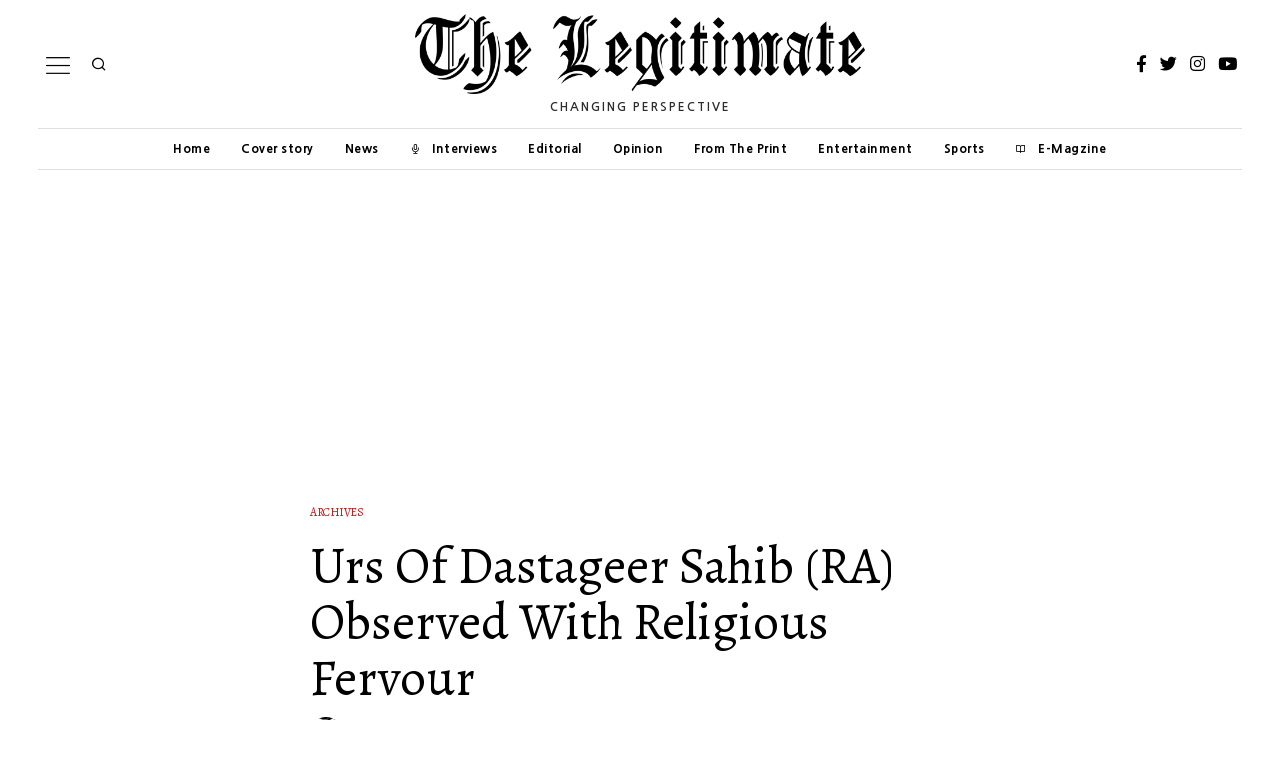

--- FILE ---
content_type: text/html; charset=UTF-8
request_url: https://www.thelegitimatenews.com/urs-of-dastageer-sahib-ra-observed-with-religious-fervour/
body_size: 27206
content:
<!DOCTYPE html>
<html lang="en-US" prefix="og: https://ogp.me/ns#" class="no-js">
<head>
	<meta charset="UTF-8">
	<meta name="viewport" content="width=device-width, initial-scale=1.0">
	<link rel="profile" href="http://gmpg.org/xfn/11">
    
	<!--[if lt IE 9]>
	<script data-jetpack-boost="ignore" src="https://www.thelegitimatenews.com/wp-content/themes/fox/v55/js/html5.js"></script>
	<![endif]-->
    
    
<style id="jetpack-boost-critical-css">@media all{ul{box-sizing:border-box}.entry-content{counter-reset:footnotes}:where(figure){margin:0 0 1em}html{overflow-y:scroll}html{font-family:sans-serif;-ms-text-size-adjust:100%;-webkit-text-size-adjust:100%}body{margin:0}article,aside,figure,header,nav{display:block}progress{display:inline-block}progress{vertical-align:baseline}a{background-color:transparent;-webkit-text-decoration-skip:objects}h1{font-size:2em;margin:.67em 0}img{border-style:none}figure{margin:1em 40px}button,input{font:inherit;margin:0}button,input{overflow:visible}button{text-transform:none}button{-webkit-appearance:button}article,aside,figure,nav{display:block}html{font-size:100%;-webkit-text-size-adjust:100%;-ms-text-size-adjust:100%}img{max-width:100%;height:auto;vertical-align:middle;border:0;-ms-interpolation-mode:bicubic}button,input{margin:0;font-size:100%;vertical-align:middle}button,input{line-height:normal}.fa,.fab{-moz-osx-font-smoothing:grayscale;-webkit-font-smoothing:antialiased;display:inline-block;font-style:normal;font-variant:normal;text-rendering:auto;line-height:1}.fa-facebook-f:before{content:""}.fa-instagram:before{content:""}.fa-linkedin-in:before{content:""}.fa-share-alt:before{content:""}.fa-twitter:before{content:""}.fa-whatsapp:before{content:""}.fa-youtube:before{content:""}@font-face{font-family:"Font Awesome 5 Free";font-style:normal;font-weight:900;font-display:swap}.fa{font-family:"Font Awesome 5 Free";font-weight:900}@font-face{font-family:"Font Awesome 5 Brands";font-style:normal;font-weight:400;font-display:swap}.fab{font-family:"Font Awesome 5 Brands";font-weight:400}@font-face{font-family:feather;font-weight:400;font-style:normal;font-display:swap}[class^=feather-]{font-family:feather!important;font-style:normal;font-weight:400;font-variant:normal;text-transform:none;line-height:1;-webkit-font-smoothing:antialiased;-moz-osx-font-smoothing:grayscale}.feather-book-open:before{content:""}.feather-chevron-up:before{content:""}.feather-mail:before{content:""}.feather-mic:before{content:""}.feather-search:before{content:""}.feather-x:before{content:""}.li-facebook a{background-color:#3b5998}.li-instagram a{background-color:#405de6}.li-twitter a{background-color:#1da1f2}.li-youtube a{background-color:red}*,:after,:before{box-sizing:border-box;-webkit-box-sizing:border-box;-moz-box-sizing:border-box}html{font-size:.625em}body{font-family:"Helvetica Neue",Helvetica,Arial,sans-serif;font-size:16px;color:#000;line-height:1.6}@media (max-width:600px){body{font-size:14px}}figure,h1,h2,h3,h4,p,ul{margin:0 0 24px}@media only screen and (max-width:600px){figure,h1,h2,h3,h4,p,ul{margin-bottom:20px}}h1,h2,h3,h4{line-height:1.3;font-family:"Helvetica Neue",Helvetica,Arial,sans-serif;font-weight:700;margin:0 0 24px}@media only screen and (max-width:600px){h1,h2,h3,h4{margin-bottom:20px}}h1{font-size:42px;font-size:2.625em}h2{font-size:33px;font-size:2.0625em}h3{font-size:26px;font-size:1.625em}h4{font-size:20px;font-size:1.25em}ul{padding-left:1.75em}ul{list-style-type:square}li{line-height:1.5}a{color:#db4a36;text-decoration:none}img{border:0;max-width:100%}input{max-width:100%;background:0 0}input[type=text]{color:#000;box-shadow:none;-webkit-appearance:none;-webkit-border-radius:0;border:1px solid #c0c1c0;background:#fff;line-height:46px;padding:0 14px;font-size:.9em;width:100%}input[type=text]::-webkit-input-placeholder{opacity:1;color:#999}input[type=text]::-moz-placeholder{opacity:1;color:#999}input[type=text]:-moz-placeholder{opacity:1;color:#999}input[type=text]:-ms-input-placeholder{opacity:1;color:#999}button{display:block;text-align:center;line-height:48px;padding:0 28px;font-family:"Helvetica Neue",Helvetica,Arial,sans-serif;font-weight:400;font-size:.9em;border:0;color:inherit;text-decoration:none;position:relative}button i{margin-left:8px;display:inline-block;line-height:inherit;font-size:inherit}button{color:#fff;background:#000}.align-left{text-align:left}.align-center{text-align:center}.small-heading{font-size:.9em;text-transform:uppercase;letter-spacing:3px;font-weight:400}.post-thumbnail{margin:0}.size-full,.size-medium,.size-thumbnail{max-width:100%;height:auto}#wi-main{overflow:hidden}body{background:#fff;border:0 solid}@media only screen and (max-width:600px){html body.layout-wide{border-width:0}}.wi-wrapper{position:relative;margin-left:auto;margin-right:auto;z-index:1000}.wi-wrapper .wi-container{position:relative;z-index:20}.wrapper-bg-element{position:absolute;top:0;left:0;bottom:0;right:0;z-index:-1;border:0 solid;background:#fff;opacity:1}.wi-all,.wi-content,.wi-wrapper{max-width:100%}.wi-all::after,.wi-content::after,.wi-wrapper::after{clear:both;content:"";display:table}@media (max-width:1023px){.wi-wrapper{border:0!important;max-width:100%;width:100%}.wi-all{padding:0!important;margin:0!important}}.container{width:1080px;max-width:97%;margin-left:auto;margin-right:auto;clear:both}.container:after,.container:before{clear:both;display:table;content:"";line-height:0}.container::after{clear:both;content:"";display:table}.container .container{max-width:100%}@media only screen and (max-width:600px){.container{max-width:94%}}.wrapper-border{position:absolute;z-index:1;display:none}.wrapper-border-top{top:0;left:0;right:0}.wrapper-border-bottom{bottom:0;left:0;right:0}.wrapper-border-left{top:0;bottom:0;left:0}.wrapper-border-right{top:0;bottom:0;right:0}.hand-border-h{height:2px;background:url(https://www.thelegitimatenews.com/wp-content/themes/fox/images/line-h.webp) top left repeat-x}.hand-border-v{width:2px;background:url(https://www.thelegitimatenews.com/wp-content/themes/fox/images/line.webp) top left repeat-y}.wi-content{padding:20px 0 60px}@media only screen and (max-width:840px){.wi-content{padding-bottom:40px}}@media only screen and (max-width:600px){.wi-content{padding-bottom:30px}}.primary{display:block;min-height:1px;position:relative;z-index:20}.social-list ul{list-style:none;margin:0;padding:0;display:flex;align-items:center;flex-flow:row wrap}.social-list.align-center ul{justify-content:center}.social-list li{display:block}.social-list li+li{margin-left:3px}.social-list.icon-spacing-big li+li{margin-left:20px}.social-list a{display:block;text-decoration:none;text-align:center;position:relative;border:0 solid;font-size:16px}.social-list a i{display:block;line-height:inherit}.social-list.shape-circle a{border-radius:100%}.social-list.style-plain a{line-height:24px;padding:0 5px;background:0 0}.social-list.style-plain:not(.style-text_color) a{color:inherit}.social-list.icon-size-bigger a{font-size:17px}.li-instagram a{background-image:linear-gradient(#405de6,#e1306c,#fcaf45);background:radial-gradient(circle farthest-corner at 35% 90%,#fec564,transparent 50%),radial-gradient(circle farthest-corner at 0 140%,#fec564,transparent 50%),radial-gradient(ellipse farthest-corner at 0-25%,#5258cf,transparent 50%),radial-gradient(ellipse farthest-corner at 20% -50%,#5258cf,transparent 50%),radial-gradient(ellipse farthest-corner at 100%0,#893dc2,transparent 50%),radial-gradient(ellipse farthest-corner at 60% -20%,#893dc2,transparent 50%),radial-gradient(ellipse farthest-corner at 100% 100%,#d9317a,transparent),linear-gradient(#6559ca,#bc318f 30%,#e33f5f 50%,#f77638 70%,#fec66d 100%)}.share-label{white-space:nowrap;display:block;font-family:Arial,sans-serif;text-transform:uppercase;letter-spacing:1px;font-size:10px;text-align:center;margin:0 0 10px;display:none}.share-label i{margin-right:8px;font-size:12px;display:none}.fox-share ul{margin:5px 0 0;list-style:none;padding:0;display:block;text-align:center;line-height:0}.fox-share ul li{display:inline-block}.fox-share ul li+li{margin-left:8px}.fox-share ul a{display:block;color:inherit;text-align:center;color:#fff;background:#000}.fox-share ul a span{display:none}.fox-share ul a i{display:block}.share-has-lines{overflow:hidden}.share-has-lines ul{display:table;margin:0 auto;position:relative}.share-has-lines ul:after,.share-has-lines ul:before{position:absolute;top:50%;display:block;content:"";width:1999px;border-top:1px solid #e0e0e0}.share-has-lines ul:before{right:100%;margin-right:20px}.share-has-lines ul:after{left:100%;margin-left:20px}.share-style-custom a{width:40px;height:0;line-height:20px;position:relative;padding-bottom:100%}@media only screen and (max-width:600px){.share-style-custom a{max-width:32px}}.share-style-custom a i{display:block;position:absolute;top:50%;left:50%;width:20px;height:20px;line-height:20px;margin:-10px 0 0-10px}.share-style-custom.size-small a{font-size:15px}@media only screen and (max-width:600px){.share-style-custom.size-small a{font-size:14px}}.share-icons-shape-circle a{border-radius:50%}.fox-ad{display:block}.header-row-branding{padding:14px 0}.header-stack3-main .container{text-align:center;position:relative}.header-stack3-part{display:flex;align-items:center;position:absolute;top:0;bottom:0}.header-stack3-part>:not(style){display:block}.header-stack3-part>:not(style) *+*{margin-left:10px}.header-stack3-left{left:0}.header-stack3-right{right:0;left:auto}.header-stack3 .header-row-nav{text-align:center}.header-stack3 .header-row-nav .container{position:relative}.header-stack3 .header-row-nav .wi-logo{position:absolute;top:50%;left:0;transform:translate(0,-50%)}.header-row-nav .container{border:0 solid}.header-nav-top-1 .header-row-nav .container{border-top-width:1px}.header-nav-bottom-1 .header-row-nav .container{border-bottom-width:1px}.fox-logo{line-height:1.1;overflow:hidden;font-size:4em;margin:0;font-weight:700}.fox-logo a{color:inherit;text-decoration:none;display:inline}.logo-type-image{font-size:0!important}.fox-logo img{display:inline-block;width:600px}.slogan{margin:6px 0 0;font-weight:400;font-size:.8125em;text-transform:uppercase;letter-spacing:6px}@media only screen and (max-width:840px){.slogan{letter-spacing:5px}}@media only screen and (max-width:600px){.slogan{letter-spacing:2px}}.site-description{text-align:inherit}.header-search-wrapper{margin-left:5px}.header-search-wrapper .search-btn{display:block;width:32px;height:32px;text-align:center;line-height:32px;color:inherit;font-size:18px}.header-search-wrapper .search-btn i{display:block;line-height:inherit}.modal-search-wrapper{position:fixed;top:0;left:0;right:0;bottom:0;background:#fff;z-index:99999}.modal-search-wrapper>.container{height:100%;display:flex;align-items:center;justify-content:center}.modal-search-wrapper .searchform{width:100%}.modal-search-wrapper .searchform .s{width:100%;border:0;font-size:3em;padding-left:0;height:60px;line-height:60px;background:0 0;font-weight:400;letter-spacing:0}.modal-search-wrapper .searchform .submit{right:0;top:10px;color:inherit;font-size:24px}.modal-search-wrapper .close-modal{display:block;width:40px;height:40px;text-align:center;line-height:40px;position:absolute;top:10%;right:10%;color:inherit;font-size:28px;color:inherit}.modal-search-wrapper .close-modal i{display:block;line-height:inherit}.modal-search-container{width:800px;margin:0 auto;max-width:90%}.modal-search-container #search-menu li,.modal-search-container .form,.modal-search-container .search-nav-heading{opacity:0;visibility:hidden}.modal-showing-fade{opacity:0;visibility:hidden}.modal-showing-fade #search-menu li,.modal-showing-fade .close-modal,.modal-showing-fade .form,.modal-showing-fade .search-nav-heading{transform:translate(0,10px)}.search-nav-heading{margin:50px 0 0;font-size:11px;letter-spacing:2px}#search-menu{font-size:1.1em;margin:20px 0 0}#search-menu ul{list-style:none;margin:0;padding:0}#search-menu li{display:inline-block}#search-menu li+li:before{content:"/";margin:0 10px}#search-menu a{color:inherit}#wi-mainnav{border:0 solid}.wi-mainnav{display:block;font-style:normal}.wi-mainnav{display:block}.wi-mainnav ul{list-style:none;margin:0;padding:0;display:block;line-height:1}.wi-mainnav a{outline:0;display:block;text-decoration:none;color:inherit}.wi-mainnav a i{margin-right:8px;display:inline-block;vertical-align:top;line-height:inherit}.wi-mainnav ul.menu>li{display:inline-block;position:relative;line-height:40px;height:40px;padding:0;margin:0;border:0}.wi-mainnav ul.menu>li>a{display:block;position:relative;text-decoration:none;line-height:inherit;padding:0 14px;font-size:16px;font-family:"Helvetica Neue",Helvetica,Arial,sans-serif;color:inherit}.wi-mainnav ul.menu>li.menu-item-has-children>a:after{margin-left:6px}.wi-mainnav ul.menu ul{text-align:left;display:none;background:#fff;border:1px solid #ccc;padding:0;position:absolute;top:100%;left:0;width:180px;z-index:101;font-family:"Helvetica Neue",Helvetica,Arial,sans-serif;font-size:14px}.wi-mainnav ul.menu ul>li{border:0;padding:0;border:0;border:0 solid;position:relative}.wi-mainnav ul.menu ul>li+li{border-width:1px 0 0}.wi-mainnav ul.menu ul a{padding:7px 14px;color:inherit}.menu-icon-icon{margin-right:4px;font-size:80%;vertical-align:middle}@media (max-width:1279px){.wi-mainnav ul.menu>li>a{padding-left:10px;padding-right:10px}}.header-sticky-element{position:static;top:-300px;z-index:99999}.main-img-logo{display:block}.header-sticky-element .sticky-img-logo{display:none}.header-row-nav .wi-logo img{margin-right:20px}.post-item{position:relative;z-index:20}.post-item-thumbnail{display:block;overflow:hidden;margin:0 0 1em;position:relative;border:0 solid}.post-item-thumbnail a{outline:0;display:block}.post-item-thumbnail img{display:block;width:100%;background:#fff}.thumbnail-inner{position:relative;overflow:hidden;-webkit-mask-image:-webkit-radial-gradient(white,black)}.image-element{display:block;position:relative}.fox-thumbnail,.post-item-thumbnail,.wi-thumbnail{position:relative}.post-item-thumbnail img{display:block;width:100%}.post-item-header+.post-item-excerpt{margin-top:1em}.post-item-title{-ms-word-wrap:break-word;word-wrap:break-word;font-size:1.625em;margin:0}.post-item-title a{color:inherit}.post-item-title.size-tiny{font-size:1.1em}.post-item-meta{font-size:.9em;line-height:1.4;font-family:"Helvetica Neue",Helvetica,Arial,sans-serif;letter-spacing:.5px;-ms-word-wrap:break-word;word-wrap:break-word}.post-item-meta>*{display:inline-block;vertical-align:middle}.post-item-meta>*+:before{content:"·";margin:0 4px;opacity:.4}.post-item-meta a{color:inherit}@media only screen and (max-width:600px){.post-item-meta{font-size:.85em}}.entry-categories{-ms-word-wrap:break-word;word-wrap:break-word}.fox-meta-author{display:inline-flex!important;align-items:center}.meta-author-avatar{border-radius:50%;overflow:hidden;width:32px;margin-right:10px;display:block}@media only screen and (max-width:600px){.meta-author-avatar{max-width:28px}}.meta-author-avatar img{display:block;margin:0;width:100%}.standalone-categories{text-transform:uppercase;font-family:"Helvetica Neue",Helvetica,Arial,sans-serif;letter-spacing:1px;font-size:.85em}.standalone-categories a{border-bottom:2px solid transparent}@media only screen and (max-width:420px){.standalone-categories{font-size:.8em}}.post-item-excerpt{-ms-word-wrap:break-word;word-wrap:break-word}.post-item-excerpt.excerpt-size-small{font-size:.85em}.post-item-title.post-title{font-size:3em;line-height:1.1;margin-bottom:0;position:relative;-ms-word-wrap:break-word;word-wrap:break-word}@media only screen and (max-width:840px){.post-item-title.post-title{font-size:2.13em}}@media only screen and (max-width:420px){.post-item-title.post-title{font-size:2.13em}}.blog-container{overflow:hidden}@media only screen and (max-width:600px){.post-list{width:100%!important;padding-left:0!important;padding-right:0!important}}.post-list{position:relative}.post-list::after{clear:both;content:"";display:table}.post-list:after{display:table;clear:both;content:""}.post-list-inner{overflow:hidden;display:flex;align-items:flex-start}.list-thumbnail{flex:none;display:block;margin:0;width:360px;max-width:70%;position:relative}.list-thumbnail+.post-body{padding-left:4.8%}.post-list .post-body{overflow:hidden}@media (max-width:600px){.list-mobile-layout-list .list-thumbnail{width:120px;max-width:200px}.list-mobile-layout-list .list-thumbnail+.post-body{padding-left:1em}}.single .wi-content{padding-bottom:0}.padding-top-normal{padding-top:40px}@media only screen and (max-width:600px){.padding-top-normal{padding-top:28px}}.single-big-section::after{clear:both;content:"";display:table}.single-big-section+.single-big-section{margin-top:40px}.single-big-section-content{padding-bottom:40px}.single-big-section-top-ad+.single-big-section{margin-top:40px}.single-section::after{clear:both;content:"";display:table}.content-main{padding-bottom:40px}.single-component::after{clear:both;content:"";display:table}.single-component+.single-component{margin-top:40px}.wrapper-thumbnail-stretch-bigger .thumbnail-stretch-area{margin-left:-60px;margin-right:-60px}@media only screen and (max-width:840px){.wrapper-thumbnail-stretch-bigger .thumbnail-stretch-area{margin-left:0;margin-right:0}}.single-body,.single-header{max-width:100%}.wi-content .narrow-area{width:660px;margin-left:auto;margin-right:auto;max-width:100%}.wi-single .post-item-meta .meta-author-avatar{margin-right:10px}.header-main .standalone-categories{margin-bottom:20px}.single-header .container{border:0}.single-header .container{border:0 solid}.post-header-bottom-1 .container{border-bottom-width:1px;padding-bottom:10px}.title-subtitle+.post-item-meta{margin-top:10px}.post-thumbnail{position:relative;text-align:center;margin:0}.entry-content::after{clear:both;content:"";display:table}.single-heading{font-weight:400;font-size:1.5em;font-style:normal;margin:0 0 30px;border:0 solid #c0c1c0;text-align:center}.single-heading span{position:relative;display:inline-block}.single-heading span:after,.single-heading span:before{position:absolute;top:50%;display:none;content:"";border-top:1px solid #c0c1c0;width:999px}.single-heading span:before{right:100%;margin-right:20px}.single-heading span:after{left:100%;margin-left:20px}.style--single-heading-border_top .single-heading{border-width:1px 0 0;margin-top:30px;padding-top:30px}.tag-label{display:none}#content-dock{position:fixed;bottom:0;left:0;z-index:5000;background:#fff;background:#f0f0f0;box-shadow:3px 8px 10px rgba(0,0,0,.3);width:300px;max-height:500px;padding:0 28px 28px;transform:translate(0,100%)}#content-dock.sliding-right{transform:translate(-120%,0);bottom:30px}#content-dock .close{position:absolute;top:1px;right:0;z-index:50001;height:24px;width:24px;text-align:center;font-size:20px;line-height:22px;margin:0;padding:0;border:0;background:0 0;color:#fff;outline:0;display:block}#content-dock .close i{margin:0;display:block;line-height:inherit}#content-dock .dock-title{font-family:"Helvetica Neue",sans-serif;font-size:12px;text-transform:uppercase;letter-spacing:2px;margin-bottom:16px;text-align:left;background:#000;color:#fff;padding:6px 0 6px 28px;font-weight:400;margin:0-28px 28px;border:0}#content-dock .post-dock{opacity:0;visibility:hidden;transform:translate(0,10px);overflow:hidden}#content-dock .post-dock .post-dock-thumbnail{display:block;float:left;width:90px}#content-dock .post-dock .post-dock-thumbnail+.post-body{padding-left:16px}#content-dock .post-dock .post-dock-title{margin:0}#content-dock .post-dock .post-dock-excerpt{font-size:12px;margin-top:5px}@media only screen and (max-width:600px){#content-dock{padding:0 12px 12px}#content-dock .dock-title{margin:0-12px 12px;letter-spacing:2px}#content-dock .post-dock .post-dock-excerpt{margin-top:5px}}#cancel-comment-reply-link{margin-left:.7em;color:inherit;font-size:.6em;font-weight:400;margin-top:6px;display:inline-block;text-decoration:underline}.reading-progress-wrapper{display:block;width:100%;position:fixed;top:0;left:0;right:0;z-index:1000000;height:5px;-webkit-appearance:none;-moz-appearance:none;appearance:none;border:none;background-color:transparent;color:#db4a37}.reading-progress-wrapper.position-header{bottom:-1px;position:absolute;top:auto;display:none}.style--dropcap-default .enable-dropcap .dropcap-content>p:first-of-type:first-letter{font-size:4em;display:block;float:left;margin:5px 18px 10px 0;line-height:1}@media only screen and (max-width:600px){.style--dropcap-default .enable-dropcap .dropcap-content>p:first-of-type:first-letter{font-size:3em;margin:5px 12px 6px 0}}.enable-dropcap .dropcap-content>p:first-of-type:first-letter{display:block;font-weight:700}.widget-title{border:0 solid;font-size:1.1em;margin:0;margin-bottom:.5em}.searchform{position:relative}.searchform .s{display:block;padding-right:48px;width:100%;max-width:100%}.searchform .submit{position:absolute;top:0;right:0;display:block;width:48px;height:48px;line-height:48px;padding:0;text-align:center;font-size:1em;color:inherit;border:none;outline:0;background:0 0}.searchform .submit i{display:block;line-height:inherit;margin:0}.footer-col-sep{position:absolute;top:0;bottom:0;left:0;display:block;border:0 solid silver;border-width:0 1px 0 0}@media only screen and (max-width:420px){.footer-col-sep{display:none}}#backtotop{font-family:"Helvetica Neue",Helvetica,Arial,sans-serif;position:fixed;z-index:9999;bottom:-3px;right:30px;padding:6px 12px;text-align:center;background:#fff;color:#000;border:1px solid #c0c1c0;border-width:1px 1px 0;text-transform:uppercase;transform:translateY(100%)}#backtotop span{display:block;line-height:1.1;text-transform:uppercase}.backtotop-icon{font-size:20px}.backtotop-icon i{display:block;line-height:inherit}#backtotop.backtotop-circle{bottom:20px;border-width:1px;padding:0;width:28px;height:28px;border-radius:50%;text-align:center;transform:none;opacity:0;visibility:hidden}#backtotop.backtotop-circle span{display:block;line-height:inherit}#backtotop.backtotop-circle i{display:block;position:absolute;top:50%;left:0;right:0;text-align:center;height:20px;line-height:20px;margin-top:-10px;z-index:10}#masthead-mobile-height{display:none;height:54px}#masthead-mobile-height::after{clear:both;content:"";display:table}#masthead-mobile{display:none;position:fixed;top:0;left:0;right:0;z-index:999999}#masthead-mobile .container{position:relative;z-index:20;height:54px}#masthead-mobile .hamburger-btn{color:inherit}.masthead-mobile-bg{display:block;position:absolute;bottom:0;left:0;top:0;right:0;background:#fff;z-index:1}.masthead-mobile-part{z-index:20;position:absolute;top:0;bottom:0;display:flex;align-items:center}.masthead-mobile-left{left:0}.masthead-mobile-right{right:0}@media only screen and (max-width:840px){.header-container{display:none}#masthead-mobile,#masthead-mobile-height{display:block}}#mobile-logo{margin:0 auto;display:flex;height:100%;max-width:calc(100% - 90px);align-items:center;align-content:center;justify-content:center;line-height:54px}#mobile-logo a{color:inherit;text-decoration:none;display:block;line-height:inherit}#mobile-logo img{display:block;width:auto;height:36px;max-width:100%}.hamburger-btn{color:inherit;display:block;text-align:center;text-decoration:none;width:40px;height:40px;line-height:40px;font-size:18px}.hamburger-btn i{display:block;line-height:inherit}.hamburger-btn .hamburger-open-icon{display:block}.hamburger-btn .hamburger-close-icon{display:none}.hamburger-btn img{width:32px}#offcanvas{position:fixed;left:0;width:100%;max-width:100%;height:calc(100% - 56px - 1px);overflow-x:hidden;overflow-y:scroll;-webkit-overflow-scrolling:touch;z-index:99999}#offcanvas-bg{max-width:100%;display:block;position:fixed;bottom:0;left:0;width:100%;z-index:4000;border-width:1px 0 0;z-index:99990}.offcanvas-bg{background:#fff;background-size:cover;background-position:center;background-repeat:no-repeat;background-attachment:scroll!important}#offcanvas,#offcanvas-bg{top:54px;transform:translate3d(-100%,0,0)}.offcanvas-element{display:block;position:relative;padding-top:10px}.offcanvas-element:before{position:absolute;top:0;right:16px;left:16px;content:"";display:block;z-index:10}.offcanvas-element+.offcanvas-element:before{border-width:1px 0 0}.offcanvas-element.social-list{padding-left:16px;padding-right:16px;margin-top:20px;padding-top:20px}.offcanvas-search{padding-left:16px;padding-right:16px}.offcanvas-search .s{padding-left:16px;padding-right:40px;line-height:40px;font-size:16px}.offcanvas-search .submit{width:40px;height:40px;line-height:40px;font-size:14px}.offcanvas-overlay{display:none;z-index:99980;position:fixed;top:0;left:0;bottom:0;right:0;background:rgba(0,0,0,.6);opacity:0;visibility:hidden}@media (min-width:500px){#offcanvas,#offcanvas-bg{width:320px;top:0}#offcanvas-bg{border:0}.offcanvas-overlay{display:block}}.offcanvas-nav{font-family:"Helvetica Neue",Helvetica,Arial,sans-serif;font-size:1em}.offcanvas-nav:after{content:"";clear:both;display:table}.offcanvas-nav ul{list-style:none;margin:0;padding:0}.offcanvas-nav li{display:block}.offcanvas-nav a{color:inherit;padding:5px 16px;padding:5px 0;line-height:36px}.offcanvas-nav .menu>ul>li{display:block;position:relative}.offcanvas-nav .menu>ul>li>a{display:block}.offcanvas-nav li{display:block;position:relative;padding:0 16px}.offcanvas-nav li+li>a{border:0 solid #c0c1c0}.offcanvas-nav ul ul{display:none;padding:0;margin:0;margin-left:14px}.offcanvas-nav ul ul a{display:block;line-height:28px}.body-offcanvas-has-animation .offcanvas-element:not(.offcanvas-nav),.body-offcanvas-has-animation .offcanvas-nav .menu>ul>li{display:block;transform:translate(0,20px);opacity:0;visibility:hidden}.offcanvas-style-has-border .offcanvas-nav li+li>a{border-width:1px 0 0}}</style>	<style>img:is([sizes="auto" i], [sizes^="auto," i]) { contain-intrinsic-size: 3000px 1500px }</style>
	
<!-- Search Engine Optimization by Rank Math PRO - https://rankmath.com/ -->
<title>Urs Of Dastageer Sahib (RA) Observed With Religious Fervour - The Legitimate</title>
<meta name="description" content="Srinagar:  The annual Urs of Hazrat Sheikh Syed Abdul Qadir Jeelani (RA), popularly known as Dastageer Sahib was today observed across Kashmir with special"/>
<meta name="robots" content="follow, index, max-snippet:-1, max-video-preview:-1, max-image-preview:large"/>
<link rel="canonical" href="https://www.thelegitimatenews.com/urs-of-dastageer-sahib-ra-observed-with-religious-fervour/" />
<meta property="og:locale" content="en_US" />
<meta property="og:type" content="article" />
<meta property="og:title" content="Urs Of Dastageer Sahib (RA) Observed With Religious Fervour - The Legitimate" />
<meta property="og:description" content="Srinagar:  The annual Urs of Hazrat Sheikh Syed Abdul Qadir Jeelani (RA), popularly known as Dastageer Sahib was today observed across Kashmir with special" />
<meta property="og:url" content="https://www.thelegitimatenews.com/urs-of-dastageer-sahib-ra-observed-with-religious-fervour/" />
<meta property="og:site_name" content="The Legitimate" />
<meta property="article:author" content="https://www.facebook.com/The-Legitimate-875956439201894/" />
<meta property="article:section" content="Archives" />
<meta property="og:image" content="https://i0.wp.com/www.thelegitimatenews.com/wp-content/uploads/2018/12/urs-pak.jpg" />
<meta property="og:image:secure_url" content="https://i0.wp.com/www.thelegitimatenews.com/wp-content/uploads/2018/12/urs-pak.jpg" />
<meta property="og:image:width" content="600" />
<meta property="og:image:height" content="400" />
<meta property="og:image:alt" content="Urs Of Dastageer Sahib (RA) Observed With Religious Fervour" />
<meta property="og:image:type" content="image/jpeg" />
<meta property="article:published_time" content="2018-12-19T20:30:20+05:30" />
<meta name="twitter:card" content="summary_large_image" />
<meta name="twitter:title" content="Urs Of Dastageer Sahib (RA) Observed With Religious Fervour - The Legitimate" />
<meta name="twitter:description" content="Srinagar:  The annual Urs of Hazrat Sheikh Syed Abdul Qadir Jeelani (RA), popularly known as Dastageer Sahib was today observed across Kashmir with special" />
<meta name="twitter:image" content="https://i0.wp.com/www.thelegitimatenews.com/wp-content/uploads/2018/12/urs-pak.jpg" />
<script data-jetpack-boost="ignore" data-jetpack-boost="ignore" type="application/ld+json" class="rank-math-schema-pro">{"@context":"https://schema.org","@graph":[{"@type":["NewsMediaOrganization","Organization"],"@id":"https://www.thelegitimatenews.com/#organization","name":"The Legitimate News","url":"https://www.thelegitimatenews.com","email":"editor@thelegitimatenews.com","logo":{"@type":"ImageObject","@id":"https://www.thelegitimatenews.com/#logo","url":"https://www.thelegitimatenews.com/wp-content/uploads/2022/07/oie_3173236fCL3wuBN.png","contentUrl":"https://www.thelegitimatenews.com/wp-content/uploads/2022/07/oie_3173236fCL3wuBN.png","caption":"The Legitimate News","inLanguage":"en-US","width":"512","height":"512"}},{"@type":"WebSite","@id":"https://www.thelegitimatenews.com/#website","url":"https://www.thelegitimatenews.com","name":"The Legitimate News","publisher":{"@id":"https://www.thelegitimatenews.com/#organization"},"inLanguage":"en-US"},{"@type":"ImageObject","@id":"https://i0.wp.com/www.thelegitimatenews.com/wp-content/uploads/2018/12/urs-pak.jpg?fit=600%2C400&amp;ssl=1","url":"https://i0.wp.com/www.thelegitimatenews.com/wp-content/uploads/2018/12/urs-pak.jpg?fit=600%2C400&amp;ssl=1","width":"600","height":"400","inLanguage":"en-US"},{"@type":"WebPage","@id":"https://www.thelegitimatenews.com/urs-of-dastageer-sahib-ra-observed-with-religious-fervour/#webpage","url":"https://www.thelegitimatenews.com/urs-of-dastageer-sahib-ra-observed-with-religious-fervour/","name":"Urs Of Dastageer Sahib (RA) Observed With Religious Fervour - The Legitimate","datePublished":"2018-12-19T20:30:20+05:30","dateModified":"2018-12-19T20:30:20+05:30","isPartOf":{"@id":"https://www.thelegitimatenews.com/#website"},"primaryImageOfPage":{"@id":"https://i0.wp.com/www.thelegitimatenews.com/wp-content/uploads/2018/12/urs-pak.jpg?fit=600%2C400&amp;ssl=1"},"inLanguage":"en-US"},{"@type":"Person","@id":"https://www.thelegitimatenews.com/author/the-legitimate-desk/","name":"The Legitimate Staff","url":"https://www.thelegitimatenews.com/author/the-legitimate-desk/","image":{"@type":"ImageObject","@id":"https://i0.wp.com/www.thelegitimatenews.com/wp-content/uploads/2022/07/oie_3173236fCL3wuBN.png?resize=150%2C150&amp;ssl=1","url":"https://i0.wp.com/www.thelegitimatenews.com/wp-content/uploads/2022/07/oie_3173236fCL3wuBN.png?resize=150%2C150&amp;ssl=1","caption":"The Legitimate Staff","inLanguage":"en-US"},"sameAs":["https://www.thelegitimatenews.com","https://www.facebook.com/The-Legitimate-875956439201894/"],"worksFor":{"@id":"https://www.thelegitimatenews.com/#organization"}},{"@type":"BlogPosting","headline":"Urs Of Dastageer Sahib (RA) Observed With Religious Fervour - The Legitimate","datePublished":"2018-12-19T20:30:20+05:30","dateModified":"2018-12-19T20:30:20+05:30","articleSection":"Archives","author":{"@id":"https://www.thelegitimatenews.com/author/the-legitimate-desk/","name":"The Legitimate Staff"},"publisher":{"@id":"https://www.thelegitimatenews.com/#organization"},"description":"Srinagar:\u00a0\u00a0The annual Urs of Hazrat Sheikh Syed Abdul Qadir Jeelani (RA), popularly known as Dastageer Sahib was today observed across Kashmir with special","name":"Urs Of Dastageer Sahib (RA) Observed With Religious Fervour - The Legitimate","@id":"https://www.thelegitimatenews.com/urs-of-dastageer-sahib-ra-observed-with-religious-fervour/#richSnippet","isPartOf":{"@id":"https://www.thelegitimatenews.com/urs-of-dastageer-sahib-ra-observed-with-religious-fervour/#webpage"},"image":{"@id":"https://i0.wp.com/www.thelegitimatenews.com/wp-content/uploads/2018/12/urs-pak.jpg?fit=600%2C400&amp;ssl=1"},"inLanguage":"en-US","mainEntityOfPage":{"@id":"https://www.thelegitimatenews.com/urs-of-dastageer-sahib-ra-observed-with-religious-fervour/#webpage"}}]}</script>
<!-- /Rank Math WordPress SEO plugin -->

<link rel='dns-prefetch' href='//secure.gravatar.com' />
<link rel='dns-prefetch' href='//www.googletagmanager.com' />
<link rel='dns-prefetch' href='//stats.wp.com' />
<link rel='dns-prefetch' href='//fonts.googleapis.com' />
<link rel='dns-prefetch' href='//jetpack.wordpress.com' />
<link rel='dns-prefetch' href='//s0.wp.com' />
<link rel='dns-prefetch' href='//public-api.wordpress.com' />
<link rel='dns-prefetch' href='//0.gravatar.com' />
<link rel='dns-prefetch' href='//1.gravatar.com' />
<link rel='dns-prefetch' href='//2.gravatar.com' />
<link rel='dns-prefetch' href='//widgets.wp.com' />
<link rel='dns-prefetch' href='//pagead2.googlesyndication.com' />
<link rel='preconnect' href='//i0.wp.com' />
<link href='https://fonts.gstatic.com' crossorigin rel='preconnect' />
<link rel='preconnect' href='//c0.wp.com' />
<link rel="alternate" type="application/rss+xml" title="The Legitimate &raquo; Feed" href="https://www.thelegitimatenews.com/feed/" />
<link rel="alternate" type="application/rss+xml" title="The Legitimate &raquo; Comments Feed" href="https://www.thelegitimatenews.com/comments/feed/" />

<noscript><link rel='stylesheet' id='all-css-8eee553a423346b4ca0e812a0b80ebe6' href='https://www.thelegitimatenews.com/wp-content/boost-cache/static/1c54ae1dfb.min.css' type='text/css' media='all' /></noscript><link rel='stylesheet' id='all-css-8eee553a423346b4ca0e812a0b80ebe6' href='https://www.thelegitimatenews.com/wp-content/boost-cache/static/1c54ae1dfb.min.css' type='text/css' media="not all" data-media="all" onload="this.media=this.dataset.media; delete this.dataset.media; this.removeAttribute( 'onload' );" />
<style id='style-inline-css'>
.color-accent,.social-list.style-plain:not(.style-text_color) a:hover,.wi-mainnav ul.menu ul > li:hover > a,
    .wi-mainnav ul.menu ul li.current-menu-item > a,
    .wi-mainnav ul.menu ul li.current-menu-ancestor > a,.related-title a:hover,.pagination-1 a.page-numbers:hover,.pagination-4 a.page-numbers:hover,.page-links > a:hover,.reading-progress-wrapper,.widget_archive a:hover, .widget_nav_menu a:hover, .widget_meta a:hover, .widget_recent_entries a:hover, .widget_categories a:hover, .widget_product_categories a:hover,.tagcloud a:hover,.header-cart a:hover,.woocommerce .star-rating span:before,.null-instagram-feed .clear a:hover,.widget a.readmore:hover{color:#ba1f1f}.bg-accent,html .mejs-controls .mejs-time-rail .mejs-time-current,.fox-btn.btn-primary, button.btn-primary, input.btn-primary[type="button"], input.btn-primary[type="reset"], input.btn-primary[type="submit"],.social-list.style-black a:hover,.style--slider-nav-text .flex-direction-nav a:hover, .style--slider-nav-text .slick-nav:hover,.header-cart-icon .num,.post-item-thumbnail:hover .video-indicator-solid,a.more-link:hover,.post-newspaper .related-thumbnail,.pagination-4 span.page-numbers:not(.dots),.review-item.overall .review-score,#respond #submit:hover,.dropcap-color, .style--dropcap-color .enable-dropcap .dropcap-content > p:first-of-type:first-letter, .style--dropcap-color p.has-drop-cap:not(:focus):first-letter,.style--list-widget-3 .fox-post-count,.style--tagcloud-3 .tagcloud a:hover,.blog-widget-small .thumbnail-index,.foxmc-button-primary input[type="submit"],#footer-search .submit:hover,.wpcf7-submit:hover,.woocommerce .widget_price_filter .ui-slider .ui-slider-range,
.woocommerce .widget_price_filter .ui-slider .ui-slider-handle,.woocommerce span.onsale,
.woocommerce ul.products li.product .onsale,.woocommerce #respond input#submit.alt:hover,
.woocommerce a.button.alt:hover,
.woocommerce button.button.alt:hover,
.woocommerce input.button.alt:hover,.woocommerce a.add_to_cart_button:hover,.woocommerce #review_form #respond .form-submit input:hover{background-color:#ba1f1f}.review-item.overall .review-score,.partial-content,.style--tagcloud-3 .tagcloud a:hover,.null-instagram-feed .clear a:hover{border-color:#ba1f1f}.reading-progress-wrapper::-webkit-progress-value{background-color:#ba1f1f}.reading-progress-wrapper::-moz-progress-value{background-color:#ba1f1f}.home.blog .wi-content{padding-top:10px;padding-bottom:10px}.heading-1a .container, .heading-1b .container, .section-heading .line, .heading-5 .heading-inner{border-color:#000000}.header-search-wrapper .search-btn, .header-cart-icon, .hamburger-btn{font-size:16px}.sticky-element-height, .header-sticky-element.before-sticky{height:44px}html .fox-theme .sticky-header-background{opacity:1}.header-sticky-element.before-sticky #wi-logo img, .header-sticky-element.before-sticky .wi-logo img{height:30px}.fox-logo img{width:450px}.slogan{color:#2d2d2d}.header-row-nav .container{border-color:#e0e0e0}.wi-mainnav ul.menu > li.menu-item-has-children > a:after, .wi-mainnav ul.menu > li.mega > a:after{color:#cccccc}.wi-mainnav ul.menu ul li:hover > a, .wi-mainnav ul.menu .post-nav-item-title:hover a, .wi-mainnav ul.menu > li.mega ul ul a:hover{color:#111111}.wi-mainnav ul.menu ul li:hover > a, .wi-mainnav ul.menu > li.mega ul ul a:hover{background-color:#ffffff}.wi-mainnav ul.menu ul li.current-menu-item > a, .wi-mainnav ul.menu ul li.current-menu-ancestor > a{color:#111111}.wi-mainnav ul.menu ul > li, .mega-sep{border-color:#ffffff}.footer-col-sep{border-color:#333333}#footer-widgets{color:#999999}#footer-logo img{width:260px}#backtotop.backtotop-circle, #backtotop.backtotop-square{border-width:1px}#backtotop{color:#999999;background-color:#ffffff;border-color:#e0e0e0}#backtotop:hover{color:#ffffff;background-color:#1e73be;border-color:#1e73be}.list-thumbnail{width:280px}.single .wi-content{padding-top:15px}.single-header .container{border-color:#e2e2e2}.share-style-custom a{width:30px}.reading-progress-wrapper{height:2px}a{color:#ba1f1f}a:hover{color:#ef4f1f}textarea,table,td, th,.fox-input,
input[type="color"], input[type="date"], input[type="datetime"], input[type="datetime-local"], input[type="email"], input[type="month"], input[type="number"], input[type="password"], input[type="search"], input[type="tel"], input[type="text"], input[type="time"], input[type="url"], input[type="week"], input:not([type]), textarea,select,.fox-slider-rich,.style--tag-block .fox-term-list a,.header-sticky-element.before-sticky,.post-sep,.blog-related,.blog-related .line,.post-list-sep,.article-small,
.article-tall,.article-small-list,.pagination-1 .pagination-inner,.toparea > .container,.single-heading,.single-heading span:before, .single-heading span:after,.authorbox-simple,.post-nav-simple,#posts-small-heading,.commentlist li + li > .comment-body,.commentlist ul.children,.hero-meta .header-main,.widget,.widget_archive ul, .widget_nav_menu ul, .widget_meta ul, .widget_recent_entries ul, .widget_categories ul, .widget_product_categories ul,.widget_archive li, .widget_nav_menu li, .widget_meta li, .widget_recent_entries li, .widget_categories li, .widget_product_categories li,#footer-widgets,#footer-bottom,#backtotop,.offcanvas-nav li + li > a,.woocommerce div.product .woocommerce-tabs ul.tabs:before,.woocommerce div.product .woocommerce-tabs ul.tabs li a,.products.related > h2,
.products.upsells > h2,
.cross-sells > h2,.woocommerce table.shop_table,#add_payment_method table.cart td.actions .coupon .input-text, .woocommerce-cart table.cart td.actions .coupon .input-text, .woocommerce-checkout table.cart td.actions .coupon .input-text,.woocommerce-MyAccount-navigation ul li + li{border-color:#e2e2e2}.fox-input, input[type="color"], input[type="date"], input[type="datetime"], input[type="datetime-local"], input[type="email"], input[type="month"], input[type="number"], input[type="password"], input[type="search"], input[type="tel"], input[type="text"], input[type="time"], input[type="url"], input[type="week"], input:not([type]), textarea{color:#aaaaaa;background-color:#f5f5f5}.wi-dropcap,.enable-dropcap .dropcap-content > p:first-of-type:first-letter, p.has-drop-cap:not(:focus):first-letter{font-weight:400}.wp-caption-text, .post-thumbnail-standard figcaption, .wp-block-image figcaption, .blocks-gallery-caption{color:#555555}.post-item-title a:hover{text-decoration:underline}.post-item-meta{color:#000000}.hamburger-open-icon img{width:24px}.offcanvas-nav li,.offcanvas-element.social-list,.offcanvas-sidebar,.offcanvas-search{padding-left:12px;padding-right:12px}.offcanvas-nav a,.offcanvas-nav ul ul a,.offcanvas-nav li > .indicator{line-height:24px}body .elementor-section.elementor-section-boxed > .elementor-container{max-width:none}@media (min-width: 1200px) {.container,.cool-thumbnail-size-big .post-thumbnail{width:94%}body.layout-boxed .wi-wrapper{width:calc(94% + 60px)}}@media (min-width:1024px) {.secondary, .section-secondary{width:280px}.has-sidebar .primary, .section-has-sidebar .section-primary, .section-sep{width:calc(100% - 280px)}}body,.font-body,.font-heading,h1,h2,h3,h4,h5,h6,.wp-block-quote.is-large cite,.wp-block-quote.is-style-large cite,.fox-term-list,.wp-block-cover-text,.title-label,.thumbnail-view,.standalone-categories,.readmore,a.more-link,.post-big a.more-link,.style--slider-navtext .flex-direction-nav a,.min-logo-text,.page-links-container,.authorbox-nav,.post-navigation .post-title,.review-criterion,.review-score,.review-text,.commentlist .fn,.reply a,.widget_archive,.widget_nav_menu,.widget_meta,.widget_recent_entries,.widget_categories,.widget_product_categories,.widget_rss > ul a.rsswidget,.widget_rss > ul > li > cite,.widget_recent_comments,#backtotop,.view-count,.tagcloud,.woocommerce span.onsale,.woocommerce ul.products li.product .onsale,.woocommerce #respond input#submit,.woocommerce a.button,.woocommerce button.button,.woocommerce input.button,.woocommerce a.added_to_cart,.woocommerce nav.woocommerce-pagination ul,.woocommerce div.product p.price,.woocommerce div.product span.price,.woocommerce div.product .woocommerce-tabs ul.tabs li a,.woocommerce #reviews #comments ol.commentlist li .comment-text p.meta,.woocommerce table.shop_table th,.woocommerce table.shop_table td.product-name a,.fox-logo,.mobile-logo-text,.post-item-title,.archive-title,.single .post-item-title.post-title,.page-title,body.single:not(.elementor-page) .entry-content,body.page:not(.elementor-page) .entry-content,.single-heading,.widget-title,blockquote,.wi-dropcap,.enable-dropcap .dropcap-content > p:first-of-type:first-letter,p.has-drop-cap:not(:focus):first-letter,.wp-caption-text,.post-thumbnail-standard figcaption,.wp-block-image figcaption,.blocks-gallery-caption{font-family:"Sahitya",serif}.fox-btn,button,input[type="button"],input[type="reset"],input[type="submit"],.post-item-meta,.slogan,.wi-mainnav ul.menu > li > a,.footer-bottom .widget_nav_menu,#footernav,.offcanvas-nav,.wi-mainnav ul.menu ul,.header-builder .widget_nav_menu  ul.menu ul,.article-big .readmore,.fox-input,input[type="color"],input[type="date"],input[type="datetime"],input[type="datetime-local"],input[type="email"],input[type="month"],input[type="number"],input[type="password"],input[type="search"],input[type="tel"],input[type="text"],input[type="time"],input[type="url"],input[type="week"],input:not([type]),textarea,.footer-copyright,.footer-bottom .widget_nav_menu a,#footernav a{font-family:"Nanum Gothic",sans-serif}.post-item-subtitle{font-family:"Source Serif Pro",serif}.section-heading h2,.fox-heading .heading-title-main{font-family:"Cinzel",serif}#titlebar .container{border-bottom-width:1px;border-color:#e0e0e0;border-style:solid}.wi-mainnav ul.menu ul{padding-top:10px;padding-right:10px;padding-bottom:10px;padding-left:10px;border-top-width:0px;border-right-width:0px;border-bottom-width:0px;border-left-width:0px;border-color:#ffffff}.widget-title{margin-bottom:20px}.fox-input, input[type="color"], input[type="date"], input[type="datetime"], input[type="datetime-local"], input[type="email"], input[type="month"], input[type="number"], input[type="password"], input[type="search"], input[type="tel"], input[type="text"], input[type="time"], input[type="url"], input[type="week"], input:not([type]), textarea{border-color:#f0f0f0}body, .font-body{font-size:17px;font-weight:400;font-style:normal;text-transform:none;letter-spacing:0px;line-height:1.2}h2, h1, h3, h4, h5, h6{font-weight:400;font-style:normal;text-transform:none;line-height:1.2}h2{font-size:2.0000em}h3{font-size:1.125em}h4{font-size:1.25em}.fox-logo, .min-logo-text, .mobile-logo-text{font-size:80px;font-weight:300;font-style:normal;text-transform:uppercase;letter-spacing:0px;line-height:1.1}.slogan{font-size:12px;font-weight:700;font-style:normal;text-transform:uppercase;letter-spacing:2px}.wi-mainnav ul.menu > li > a, .footer-bottom .widget_nav_menu, #footernav, .offcanvas-nav{font-size:12px;font-weight:800;text-transform:none;letter-spacing:0.5px}.wi-mainnav ul.menu ul, .header-builder .widget_nav_menu  ul.menu ul{font-size:11px;font-weight:500;font-style:normal;text-transform:none}.post-item-title{font-weight:400;font-style:normal;text-transform:none}.post-item-meta{font-size:13px;font-weight:600;font-style:normal}.standalone-categories{font-size:12px;font-weight:400;font-style:normal;text-transform:uppercase;letter-spacing:-0.5px}.archive-title{font-style:normal}.single .post-item-title.post-title, .page-title{font-style:normal}.post-item-subtitle{font-size:21px;font-weight:300;font-style:normal}body.single:not(.elementor-page) .entry-content, body.page:not(.elementor-page) .entry-content{font-size:21px;font-style:normal}.single-heading{font-size:1.5em;font-weight:400;font-style:normal}.widget-title{font-size:16px;font-weight:400;font-style:normal;text-transform:uppercase;letter-spacing:1px}.section-heading h2, .fox-heading .heading-title-main{font-weight:400;font-style:normal;text-transform:none;letter-spacing:0px}.fox-btn, button, input[type="button"], input[type="reset"], input[type="submit"], .article-big .readmore{font-size:10px;font-weight:800;font-style:normal;text-transform:uppercase;letter-spacing:2px}.fox-input, input[type="color"], input[type="date"], input[type="datetime"], input[type="datetime-local"], input[type="email"], input[type="month"], input[type="number"], input[type="password"], input[type="search"], input[type="tel"], input[type="text"], input[type="time"], input[type="url"], input[type="week"], input:not([type]), textarea{font-size:11px;font-style:normal}blockquote{font-size:24px;font-weight:400;font-style:normal;text-transform:uppercase}.wi-dropcap,.enable-dropcap .dropcap-content > p:first-of-type:first-letter, p.has-drop-cap:not(:focus):first-letter{font-style:normal}.wp-caption-text, .post-thumbnail-standard figcaption, .wp-block-image figcaption, .blocks-gallery-caption{font-size:15px;font-style:italic}.footer-copyright{font-style:normal}.footer-bottom .widget_nav_menu a, #footernav a{font-size:11px;font-style:normal;text-transform:uppercase;letter-spacing:1px}.offcanvas-nav{font-size:12px;font-weight:400;font-style:normal;text-transform:uppercase}@media only screen and (max-width: 1023px){body, .font-body{font-size:13px}body.single:not(.elementor-page) .entry-content, body.page:not(.elementor-page) .entry-content{font-size:21px}blockquote{font-size:21px}}@media only screen and (max-width: 567px){body, .font-body{font-size:12px}.fox-logo, .min-logo-text, .mobile-logo-text{font-size:30px}body.single:not(.elementor-page) .entry-content, body.page:not(.elementor-page) .entry-content{font-size:19px}blockquote{font-size:16px}}.reading-progress-wrapper::-webkit-progress-value {background-color:#ba1f1f}.reading-progress-wrapper::-moz-progress-bar {background-color:#ba1f1f}
</style>
<style id='wp-emoji-styles-inline-css'>

	img.wp-smiley, img.emoji {
		display: inline !important;
		border: none !important;
		box-shadow: none !important;
		height: 1em !important;
		width: 1em !important;
		margin: 0 0.07em !important;
		vertical-align: -0.1em !important;
		background: none !important;
		padding: 0 !important;
	}
</style>
<style id='classic-theme-styles-inline-css'>
/*! This file is auto-generated */
.wp-block-button__link{color:#fff;background-color:#32373c;border-radius:9999px;box-shadow:none;text-decoration:none;padding:calc(.667em + 2px) calc(1.333em + 2px);font-size:1.125em}.wp-block-file__button{background:#32373c;color:#fff;text-decoration:none}
</style>
<style id='co-authors-plus-coauthors-style-inline-css'>
.wp-block-co-authors-plus-coauthors.is-layout-flow [class*=wp-block-co-authors-plus]{display:inline}

</style>
<style id='co-authors-plus-avatar-style-inline-css'>
.wp-block-co-authors-plus-avatar :where(img){height:auto;max-width:100%;vertical-align:bottom}.wp-block-co-authors-plus-coauthors.is-layout-flow .wp-block-co-authors-plus-avatar :where(img){vertical-align:middle}.wp-block-co-authors-plus-avatar:is(.alignleft,.alignright){display:table}.wp-block-co-authors-plus-avatar.aligncenter{display:table;margin-inline:auto}

</style>
<style id='co-authors-plus-image-style-inline-css'>
.wp-block-co-authors-plus-image{margin-bottom:0}.wp-block-co-authors-plus-image :where(img){height:auto;max-width:100%;vertical-align:bottom}.wp-block-co-authors-plus-coauthors.is-layout-flow .wp-block-co-authors-plus-image :where(img){vertical-align:middle}.wp-block-co-authors-plus-image:is(.alignfull,.alignwide) :where(img){width:100%}.wp-block-co-authors-plus-image:is(.alignleft,.alignright){display:table}.wp-block-co-authors-plus-image.aligncenter{display:table;margin-inline:auto}

</style>
<style id='jetpack-sharing-buttons-style-inline-css'>
.jetpack-sharing-buttons__services-list{display:flex;flex-direction:row;flex-wrap:wrap;gap:0;list-style-type:none;margin:5px;padding:0}.jetpack-sharing-buttons__services-list.has-small-icon-size{font-size:12px}.jetpack-sharing-buttons__services-list.has-normal-icon-size{font-size:16px}.jetpack-sharing-buttons__services-list.has-large-icon-size{font-size:24px}.jetpack-sharing-buttons__services-list.has-huge-icon-size{font-size:36px}@media print{.jetpack-sharing-buttons__services-list{display:none!important}}.editor-styles-wrapper .wp-block-jetpack-sharing-buttons{gap:0;padding-inline-start:0}ul.jetpack-sharing-buttons__services-list.has-background{padding:1.25em 2.375em}
</style>
<style id='global-styles-inline-css'>
:root{--wp--preset--aspect-ratio--square: 1;--wp--preset--aspect-ratio--4-3: 4/3;--wp--preset--aspect-ratio--3-4: 3/4;--wp--preset--aspect-ratio--3-2: 3/2;--wp--preset--aspect-ratio--2-3: 2/3;--wp--preset--aspect-ratio--16-9: 16/9;--wp--preset--aspect-ratio--9-16: 9/16;--wp--preset--color--black: #000000;--wp--preset--color--cyan-bluish-gray: #abb8c3;--wp--preset--color--white: #ffffff;--wp--preset--color--pale-pink: #f78da7;--wp--preset--color--vivid-red: #cf2e2e;--wp--preset--color--luminous-vivid-orange: #ff6900;--wp--preset--color--luminous-vivid-amber: #fcb900;--wp--preset--color--light-green-cyan: #7bdcb5;--wp--preset--color--vivid-green-cyan: #00d084;--wp--preset--color--pale-cyan-blue: #8ed1fc;--wp--preset--color--vivid-cyan-blue: #0693e3;--wp--preset--color--vivid-purple: #9b51e0;--wp--preset--gradient--vivid-cyan-blue-to-vivid-purple: linear-gradient(135deg,rgba(6,147,227,1) 0%,rgb(155,81,224) 100%);--wp--preset--gradient--light-green-cyan-to-vivid-green-cyan: linear-gradient(135deg,rgb(122,220,180) 0%,rgb(0,208,130) 100%);--wp--preset--gradient--luminous-vivid-amber-to-luminous-vivid-orange: linear-gradient(135deg,rgba(252,185,0,1) 0%,rgba(255,105,0,1) 100%);--wp--preset--gradient--luminous-vivid-orange-to-vivid-red: linear-gradient(135deg,rgba(255,105,0,1) 0%,rgb(207,46,46) 100%);--wp--preset--gradient--very-light-gray-to-cyan-bluish-gray: linear-gradient(135deg,rgb(238,238,238) 0%,rgb(169,184,195) 100%);--wp--preset--gradient--cool-to-warm-spectrum: linear-gradient(135deg,rgb(74,234,220) 0%,rgb(151,120,209) 20%,rgb(207,42,186) 40%,rgb(238,44,130) 60%,rgb(251,105,98) 80%,rgb(254,248,76) 100%);--wp--preset--gradient--blush-light-purple: linear-gradient(135deg,rgb(255,206,236) 0%,rgb(152,150,240) 100%);--wp--preset--gradient--blush-bordeaux: linear-gradient(135deg,rgb(254,205,165) 0%,rgb(254,45,45) 50%,rgb(107,0,62) 100%);--wp--preset--gradient--luminous-dusk: linear-gradient(135deg,rgb(255,203,112) 0%,rgb(199,81,192) 50%,rgb(65,88,208) 100%);--wp--preset--gradient--pale-ocean: linear-gradient(135deg,rgb(255,245,203) 0%,rgb(182,227,212) 50%,rgb(51,167,181) 100%);--wp--preset--gradient--electric-grass: linear-gradient(135deg,rgb(202,248,128) 0%,rgb(113,206,126) 100%);--wp--preset--gradient--midnight: linear-gradient(135deg,rgb(2,3,129) 0%,rgb(40,116,252) 100%);--wp--preset--font-size--small: 13px;--wp--preset--font-size--medium: 20px;--wp--preset--font-size--large: 36px;--wp--preset--font-size--x-large: 42px;--wp--preset--spacing--20: 0.44rem;--wp--preset--spacing--30: 0.67rem;--wp--preset--spacing--40: 1rem;--wp--preset--spacing--50: 1.5rem;--wp--preset--spacing--60: 2.25rem;--wp--preset--spacing--70: 3.38rem;--wp--preset--spacing--80: 5.06rem;--wp--preset--shadow--natural: 6px 6px 9px rgba(0, 0, 0, 0.2);--wp--preset--shadow--deep: 12px 12px 50px rgba(0, 0, 0, 0.4);--wp--preset--shadow--sharp: 6px 6px 0px rgba(0, 0, 0, 0.2);--wp--preset--shadow--outlined: 6px 6px 0px -3px rgba(255, 255, 255, 1), 6px 6px rgba(0, 0, 0, 1);--wp--preset--shadow--crisp: 6px 6px 0px rgba(0, 0, 0, 1);}:where(.is-layout-flex){gap: 0.5em;}:where(.is-layout-grid){gap: 0.5em;}body .is-layout-flex{display: flex;}.is-layout-flex{flex-wrap: wrap;align-items: center;}.is-layout-flex > :is(*, div){margin: 0;}body .is-layout-grid{display: grid;}.is-layout-grid > :is(*, div){margin: 0;}:where(.wp-block-columns.is-layout-flex){gap: 2em;}:where(.wp-block-columns.is-layout-grid){gap: 2em;}:where(.wp-block-post-template.is-layout-flex){gap: 1.25em;}:where(.wp-block-post-template.is-layout-grid){gap: 1.25em;}.has-black-color{color: var(--wp--preset--color--black) !important;}.has-cyan-bluish-gray-color{color: var(--wp--preset--color--cyan-bluish-gray) !important;}.has-white-color{color: var(--wp--preset--color--white) !important;}.has-pale-pink-color{color: var(--wp--preset--color--pale-pink) !important;}.has-vivid-red-color{color: var(--wp--preset--color--vivid-red) !important;}.has-luminous-vivid-orange-color{color: var(--wp--preset--color--luminous-vivid-orange) !important;}.has-luminous-vivid-amber-color{color: var(--wp--preset--color--luminous-vivid-amber) !important;}.has-light-green-cyan-color{color: var(--wp--preset--color--light-green-cyan) !important;}.has-vivid-green-cyan-color{color: var(--wp--preset--color--vivid-green-cyan) !important;}.has-pale-cyan-blue-color{color: var(--wp--preset--color--pale-cyan-blue) !important;}.has-vivid-cyan-blue-color{color: var(--wp--preset--color--vivid-cyan-blue) !important;}.has-vivid-purple-color{color: var(--wp--preset--color--vivid-purple) !important;}.has-black-background-color{background-color: var(--wp--preset--color--black) !important;}.has-cyan-bluish-gray-background-color{background-color: var(--wp--preset--color--cyan-bluish-gray) !important;}.has-white-background-color{background-color: var(--wp--preset--color--white) !important;}.has-pale-pink-background-color{background-color: var(--wp--preset--color--pale-pink) !important;}.has-vivid-red-background-color{background-color: var(--wp--preset--color--vivid-red) !important;}.has-luminous-vivid-orange-background-color{background-color: var(--wp--preset--color--luminous-vivid-orange) !important;}.has-luminous-vivid-amber-background-color{background-color: var(--wp--preset--color--luminous-vivid-amber) !important;}.has-light-green-cyan-background-color{background-color: var(--wp--preset--color--light-green-cyan) !important;}.has-vivid-green-cyan-background-color{background-color: var(--wp--preset--color--vivid-green-cyan) !important;}.has-pale-cyan-blue-background-color{background-color: var(--wp--preset--color--pale-cyan-blue) !important;}.has-vivid-cyan-blue-background-color{background-color: var(--wp--preset--color--vivid-cyan-blue) !important;}.has-vivid-purple-background-color{background-color: var(--wp--preset--color--vivid-purple) !important;}.has-black-border-color{border-color: var(--wp--preset--color--black) !important;}.has-cyan-bluish-gray-border-color{border-color: var(--wp--preset--color--cyan-bluish-gray) !important;}.has-white-border-color{border-color: var(--wp--preset--color--white) !important;}.has-pale-pink-border-color{border-color: var(--wp--preset--color--pale-pink) !important;}.has-vivid-red-border-color{border-color: var(--wp--preset--color--vivid-red) !important;}.has-luminous-vivid-orange-border-color{border-color: var(--wp--preset--color--luminous-vivid-orange) !important;}.has-luminous-vivid-amber-border-color{border-color: var(--wp--preset--color--luminous-vivid-amber) !important;}.has-light-green-cyan-border-color{border-color: var(--wp--preset--color--light-green-cyan) !important;}.has-vivid-green-cyan-border-color{border-color: var(--wp--preset--color--vivid-green-cyan) !important;}.has-pale-cyan-blue-border-color{border-color: var(--wp--preset--color--pale-cyan-blue) !important;}.has-vivid-cyan-blue-border-color{border-color: var(--wp--preset--color--vivid-cyan-blue) !important;}.has-vivid-purple-border-color{border-color: var(--wp--preset--color--vivid-purple) !important;}.has-vivid-cyan-blue-to-vivid-purple-gradient-background{background: var(--wp--preset--gradient--vivid-cyan-blue-to-vivid-purple) !important;}.has-light-green-cyan-to-vivid-green-cyan-gradient-background{background: var(--wp--preset--gradient--light-green-cyan-to-vivid-green-cyan) !important;}.has-luminous-vivid-amber-to-luminous-vivid-orange-gradient-background{background: var(--wp--preset--gradient--luminous-vivid-amber-to-luminous-vivid-orange) !important;}.has-luminous-vivid-orange-to-vivid-red-gradient-background{background: var(--wp--preset--gradient--luminous-vivid-orange-to-vivid-red) !important;}.has-very-light-gray-to-cyan-bluish-gray-gradient-background{background: var(--wp--preset--gradient--very-light-gray-to-cyan-bluish-gray) !important;}.has-cool-to-warm-spectrum-gradient-background{background: var(--wp--preset--gradient--cool-to-warm-spectrum) !important;}.has-blush-light-purple-gradient-background{background: var(--wp--preset--gradient--blush-light-purple) !important;}.has-blush-bordeaux-gradient-background{background: var(--wp--preset--gradient--blush-bordeaux) !important;}.has-luminous-dusk-gradient-background{background: var(--wp--preset--gradient--luminous-dusk) !important;}.has-pale-ocean-gradient-background{background: var(--wp--preset--gradient--pale-ocean) !important;}.has-electric-grass-gradient-background{background: var(--wp--preset--gradient--electric-grass) !important;}.has-midnight-gradient-background{background: var(--wp--preset--gradient--midnight) !important;}.has-small-font-size{font-size: var(--wp--preset--font-size--small) !important;}.has-medium-font-size{font-size: var(--wp--preset--font-size--medium) !important;}.has-large-font-size{font-size: var(--wp--preset--font-size--large) !important;}.has-x-large-font-size{font-size: var(--wp--preset--font-size--x-large) !important;}
:where(.wp-block-post-template.is-layout-flex){gap: 1.25em;}:where(.wp-block-post-template.is-layout-grid){gap: 1.25em;}
:where(.wp-block-columns.is-layout-flex){gap: 2em;}:where(.wp-block-columns.is-layout-grid){gap: 2em;}
:root :where(.wp-block-pullquote){font-size: 1.5em;line-height: 1.6;}
</style>
<noscript><link rel='stylesheet' id='wi-fonts-css' href='https://fonts.googleapis.com/css?family=Sahitya%3A400%7CNanum+Gothic%3A700%2C800%7CSource+Serif+Pro%3A300%7CCinzel%3A400&#038;display=auto&#038;ver=5.5.4.6' media='all' />
</noscript><link rel='stylesheet' id='wi-fonts-css' href='https://fonts.googleapis.com/css?family=Sahitya%3A400%7CNanum+Gothic%3A700%2C800%7CSource+Serif+Pro%3A300%7CCinzel%3A400&#038;display=auto&#038;ver=5.5.4.6' media="not all" data-media="all" onload="this.media=this.dataset.media; delete this.dataset.media; this.removeAttribute( 'onload' );" />
<noscript><link rel='stylesheet' id='open-sans-css' href='https://fonts.googleapis.com/css?family=Open+Sans%3A300italic%2C400italic%2C600italic%2C300%2C400%2C600&#038;subset=latin%2Clatin-ext&#038;display=fallback&#038;ver=6.8.2' media='all' />
</noscript><link rel='stylesheet' id='open-sans-css' href='https://fonts.googleapis.com/css?family=Open+Sans%3A300italic%2C400italic%2C600italic%2C300%2C400%2C600&#038;subset=latin%2Clatin-ext&#038;display=fallback&#038;ver=6.8.2' media="not all" data-media="all" onload="this.media=this.dataset.media; delete this.dataset.media; this.removeAttribute( 'onload' );" />



<!-- Google tag (gtag.js) snippet added by Site Kit -->
<!-- Google Analytics snippet added by Site Kit -->


<link rel="https://api.w.org/" href="https://www.thelegitimatenews.com/wp-json/" /><link rel="alternate" title="JSON" type="application/json" href="https://www.thelegitimatenews.com/wp-json/wp/v2/posts/36797" /><link rel="EditURI" type="application/rsd+xml" title="RSD" href="https://www.thelegitimatenews.com/xmlrpc.php?rsd" />
<meta name="generator" content="WordPress 6.8.2" />
<link rel='shortlink' href='https://wp.me/pbA2yt-9zv' />
<link rel="alternate" title="oEmbed (JSON)" type="application/json+oembed" href="https://www.thelegitimatenews.com/wp-json/oembed/1.0/embed?url=https%3A%2F%2Fwww.thelegitimatenews.com%2Furs-of-dastageer-sahib-ra-observed-with-religious-fervour%2F" />
<link rel="alternate" title="oEmbed (XML)" type="text/xml+oembed" href="https://www.thelegitimatenews.com/wp-json/oembed/1.0/embed?url=https%3A%2F%2Fwww.thelegitimatenews.com%2Furs-of-dastageer-sahib-ra-observed-with-religious-fervour%2F&#038;format=xml" />
<meta name="generator" content="Site Kit by Google 1.168.0" /><meta name="facebook-domain-verification" content="40b9dnl1gkl1ton386aedr9o6kkton" />	<style>img#wpstats{display:none}</style>
		    <meta name="twitter:card" content="summary_large_image">
    <meta name="twitter:image" content="https://www.thelegitimatenews.com/wp-content/uploads/2018/12/urs-pak-240x160.jpg">
    
<!-- Google AdSense meta tags added by Site Kit -->
<meta name="google-adsense-platform-account" content="ca-host-pub-2644536267352236">
<meta name="google-adsense-platform-domain" content="sitekit.withgoogle.com">
<!-- End Google AdSense meta tags added by Site Kit -->

<!-- Google AdSense snippet added by Site Kit -->


<!-- End Google AdSense snippet added by Site Kit -->
<link rel="icon" href="https://i0.wp.com/www.thelegitimatenews.com/wp-content/uploads/2022/07/cropped-oie_3173236fCL3wuBN.png?fit=32%2C32&#038;ssl=1" sizes="32x32" />
<link rel="icon" href="https://i0.wp.com/www.thelegitimatenews.com/wp-content/uploads/2022/07/cropped-oie_3173236fCL3wuBN.png?fit=192%2C192&#038;ssl=1" sizes="192x192" />
<link rel="apple-touch-icon" href="https://i0.wp.com/www.thelegitimatenews.com/wp-content/uploads/2022/07/cropped-oie_3173236fCL3wuBN.png?fit=180%2C180&#038;ssl=1" />
<meta name="msapplication-TileImage" content="https://i0.wp.com/www.thelegitimatenews.com/wp-content/uploads/2022/07/cropped-oie_3173236fCL3wuBN.png?fit=270%2C270&#038;ssl=1" />
		<style id="wp-custom-css">
			entry-content {
  text-align: justify;
}		</style>
		
<style id="color-preview"></style>

            
</head>

<body class="wp-singular post-template-default single single-post postid-36797 single-format-standard wp-theme-fox wp-child-theme-fox-child-theme masthead-mobile-fixed fox-theme lightmode layout-wide style--dropcap-default dropcap-style-default style--dropcap-font-body style--tag-block-2 style--tag-block style--list-widget-1 style--tagcloud-1 style--blockquote-has-icon style--blockquote-icon-4 style--blockquote-icon-position-above style--single-heading-border_top body-sticky-sidebar body-offcanvas-has-animation" itemscope itemtype="https://schema.org/WebPage">
    
        
        
    <div id="wi-all" class="fox-outer-wrapper fox-all wi-all">

        
        <div id="wi-wrapper" class="fox-wrapper wi-wrapper">

            <div class="wi-container">

                
                
<header id="masthead" class="site-header header-classic header-sticky-style-heavy-shadow submenu-light" itemscope itemtype="https://schema.org/WPHeader">
    
    <div id="masthead-mobile-height"></div>

    
<div class="header-container header-stack3 header-nav-top-1 header-nav-bottom-1">


    
    
<div class="header-classic-row header-row-branding header-row-main header-stack3-main">

    <div class="container">
        
        
    <div id="logo-area" class="fox-logo-area fox-header-logo site-branding">
        
        <div id="wi-logo" class="fox-logo-container">
            
            <h2 class="wi-logo-main fox-logo logo-type-image" id="site-logo">                
                <a href="https://www.thelegitimatenews.com/" rel="home">
                    
                    <img width="2512" height="448" src="https://i0.wp.com/www.thelegitimatenews.com/wp-content/uploads/2022/07/898843f0e03f262a9817f5b212219d7f.png?fit=2512%2C448&amp;ssl=1" class="main-img-logo" alt="" decoding="async" fetchpriority="high" srcset="https://i0.wp.com/www.thelegitimatenews.com/wp-content/uploads/2022/07/898843f0e03f262a9817f5b212219d7f.png?w=2512&amp;ssl=1 2512w, https://i0.wp.com/www.thelegitimatenews.com/wp-content/uploads/2022/07/898843f0e03f262a9817f5b212219d7f.png?resize=300%2C54&amp;ssl=1 300w, https://i0.wp.com/www.thelegitimatenews.com/wp-content/uploads/2022/07/898843f0e03f262a9817f5b212219d7f.png?resize=1024%2C183&amp;ssl=1 1024w, https://i0.wp.com/www.thelegitimatenews.com/wp-content/uploads/2022/07/898843f0e03f262a9817f5b212219d7f.png?resize=768%2C137&amp;ssl=1 768w, https://i0.wp.com/www.thelegitimatenews.com/wp-content/uploads/2022/07/898843f0e03f262a9817f5b212219d7f.png?resize=1536%2C274&amp;ssl=1 1536w, https://i0.wp.com/www.thelegitimatenews.com/wp-content/uploads/2022/07/898843f0e03f262a9817f5b212219d7f.png?resize=2048%2C365&amp;ssl=1 2048w, https://i0.wp.com/www.thelegitimatenews.com/wp-content/uploads/2022/07/898843f0e03f262a9817f5b212219d7f.png?resize=480%2C86&amp;ssl=1 480w" sizes="(max-width: 2512px) 100vw, 2512px" />                    
                </a>
                
            </h2>
        </div><!-- .fox-logo-container -->

          
    <h3 class="slogan site-description">Changing Perspective</h3>
    
    </div><!-- #logo-area -->

            
                <div class="header-stack3-left header-stack3-part">
            
            
    <span class="toggle-menu hamburger hamburger-btn">
        <span class="hamburger-open-icon"><img width="120" height="83" src="https://i0.wp.com/www.thelegitimatenews.com/wp-content/uploads/2022/07/hamburger-2.png?fit=120%2C83&amp;ssl=1" class="attachment-medium size-medium" alt="" decoding="async" /></span>        <span class="hamburger-close-icon"><i class="feather-x"></i></span>    </span>



<div class="header-search-wrapper header-search-modal">
    
    <span class="search-btn search-btn-modal">
        <i class="feather-search"></i>    </span>
    
    <div class="modal-search-wrapper modal-showing-fade">
        
        <div class="container">
            
            <div class="modal-search-container">
    
                <div class="searchform">
    
    <form role="search" method="get" action="https://www.thelegitimatenews.com/" itemprop="potentialAction" itemscope itemtype="https://schema.org/SearchAction" class="form">
        
        <input type="text" name="s" class="s search-field" value="" placeholder="Type &amp; hit enter" />
        
        <button class="submit" role="button" title="Go">
            
            <i class="feather-search"></i>            
        </button>
        
    </form><!-- .form -->
    
</div><!-- .searchform -->                
                
    <h3 class="search-nav-heading small-heading">Suggestions</h3>

    <nav id="search-menu" role="navigation" itemscope itemtype="https://schema.org/SiteNavigationElement">
        
        <div class="menu"><ul>
<li class="page_item page-item-106"><a href="https://www.thelegitimatenews.com/about/">About</a></li>
<li class="page_item page-item-19573"><a href="https://www.thelegitimatenews.com/about-us/">About Us</a></li>
<li class="page_item page-item-107"><a href="https://www.thelegitimatenews.com/contact/">Contact</a></li>
<li class="page_item page-item-51125"><a href="https://www.thelegitimatenews.com/contact-us/">Contact Us</a></li>
<li class="page_item page-item-85960"><a href="https://www.thelegitimatenews.com/home-elementor/">Home Elementor</a></li>
<li class="page_item page-item-51684"><a href="https://www.thelegitimatenews.com/write-for-us/">Write For Us</a></li>
</ul></div>
        
    </nav><!-- #search-menu -->

                    
            </div><!-- .modal-search-container -->
            
        </div><!-- .header-search-form -->
        
        <span class="close-modal"><i class="feather-x"></i></span>
    
    </div><!-- .modal-search-wrapper -->
    
</div><!-- .header-search-wrapper -->

            
        </div><!-- .header-stack3-part -->
                
                <div class="header-stack3-right header-stack3-part">
            
            

<div class="social-list header-social style-plain shape-circle align-center icon-size-bigger icon-spacing-small style-none" id="social-id-69480bfb53fe4">
    
    <ul>
    
                
        <li class="li-facebook">
            <a href="#" target="_blank" rel="noopener" title="Facebook">
                <i class="fab fa-facebook-f"></i>
            </a>
            
                    </li>
        
                
        <li class="li-twitter">
            <a href="https://twitter.com/TLegitimate" target="_blank" rel="noopener" title="Twitter">
                <i class="fab fa-twitter"></i>
            </a>
            
                    </li>
        
                
        <li class="li-instagram">
            <a href="#" target="_blank" rel="noopener" title="Instagram">
                <i class="fab fa-instagram"></i>
            </a>
            
                    </li>
        
                
        <li class="li-youtube">
            <a href="https://www.youtube.com/channel/UCIx5JEMBd3Ofw4jQDKIzE-g" target="_blank" rel="noopener" title="YouTube">
                <i class="fab fa-youtube"></i>
            </a>
            
                    </li>
        
            
    </ul>
    
</div><!-- .social-list -->

            
        </div><!-- .header-stack3-part -->
        
    </div><!-- .container -->
    
    
</div><!-- .header-row-main -->
    
    
<div class="row-nav-light row-nav-style-active-4 header-classic-row header-row-nav header-sticky-element">

    <div class="container">

        <a href="https://www.thelegitimatenews.com/" class="wi-logo"><img width="2512" height="448" src="https://i0.wp.com/www.thelegitimatenews.com/wp-content/uploads/2022/07/898843f0e03f262a9817f5b212219d7f.png?fit=2512%2C448&amp;ssl=1" class="sticky-img-logo" alt="" decoding="async" srcset="https://i0.wp.com/www.thelegitimatenews.com/wp-content/uploads/2022/07/898843f0e03f262a9817f5b212219d7f.png?w=2512&amp;ssl=1 2512w, https://i0.wp.com/www.thelegitimatenews.com/wp-content/uploads/2022/07/898843f0e03f262a9817f5b212219d7f.png?resize=300%2C54&amp;ssl=1 300w, https://i0.wp.com/www.thelegitimatenews.com/wp-content/uploads/2022/07/898843f0e03f262a9817f5b212219d7f.png?resize=1024%2C183&amp;ssl=1 1024w, https://i0.wp.com/www.thelegitimatenews.com/wp-content/uploads/2022/07/898843f0e03f262a9817f5b212219d7f.png?resize=768%2C137&amp;ssl=1 768w, https://i0.wp.com/www.thelegitimatenews.com/wp-content/uploads/2022/07/898843f0e03f262a9817f5b212219d7f.png?resize=1536%2C274&amp;ssl=1 1536w, https://i0.wp.com/www.thelegitimatenews.com/wp-content/uploads/2022/07/898843f0e03f262a9817f5b212219d7f.png?resize=2048%2C365&amp;ssl=1 2048w, https://i0.wp.com/www.thelegitimatenews.com/wp-content/uploads/2022/07/898843f0e03f262a9817f5b212219d7f.png?resize=480%2C86&amp;ssl=1 480w" sizes="(max-width: 2512px) 100vw, 2512px" /></a>
        <nav id="wi-mainnav" class="navigation-ele wi-mainnav" role="navigation" itemscope itemtype="https://schema.org/SiteNavigationElement">

            <div class="menu style-indicator-none"><ul id="menu-primary" class="menu"><li id="menu-item-27" class="menu-item menu-item-type-custom menu-item-object-custom menu-item-home menu-item-27"><a href="https://www.thelegitimatenews.com">Home</a></li>
<li id="menu-item-85879" class="menu-item menu-item-type-taxonomy menu-item-object-category menu-item-85879"><a href="https://www.thelegitimatenews.com/category/cover-story/">Cover story</a></li>
<li id="menu-item-85847" class="menu-item menu-item-type-taxonomy menu-item-object-category menu-item-has-children menu-item-85847"><a href="https://www.thelegitimatenews.com/category/news/">News</a>
<ul class="sub-menu">
	<li id="menu-item-86639" class="menu-item menu-item-type-taxonomy menu-item-object-category menu-item-86639"><a href="https://www.thelegitimatenews.com/category/news/regional/">Regional</a></li>
	<li id="menu-item-86638" class="menu-item menu-item-type-taxonomy menu-item-object-category menu-item-86638"><a href="https://www.thelegitimatenews.com/category/news/national/">National</a></li>
	<li id="menu-item-86637" class="menu-item menu-item-type-taxonomy menu-item-object-category menu-item-86637"><a href="https://www.thelegitimatenews.com/category/news/international/">International</a></li>
</ul>
</li>
<li id="menu-item-85880" class="menu-item menu-item-type-taxonomy menu-item-object-category menu-item-85880"><a href="https://www.thelegitimatenews.com/category/interviews/"><span class="menu-icon-icon"><i class="feather-mic"></i></span>Interviews</a></li>
<li id="menu-item-85844" class="menu-item menu-item-type-taxonomy menu-item-object-category menu-item-85844"><a href="https://www.thelegitimatenews.com/category/editorial/">Editorial</a></li>
<li id="menu-item-85848" class="menu-item menu-item-type-taxonomy menu-item-object-category menu-item-85848"><a href="https://www.thelegitimatenews.com/category/opinion/">Opinion</a></li>
<li id="menu-item-85846" class="menu-item menu-item-type-taxonomy menu-item-object-category menu-item-85846"><a href="https://www.thelegitimatenews.com/category/from-the-print/">From The Print</a></li>
<li id="menu-item-85845" class="menu-item menu-item-type-taxonomy menu-item-object-category menu-item-85845"><a href="https://www.thelegitimatenews.com/category/entertainment/">Entertainment</a></li>
<li id="menu-item-86636" class="menu-item menu-item-type-taxonomy menu-item-object-category menu-item-86636"><a href="https://www.thelegitimatenews.com/category/sports/">Sports</a></li>
<li id="menu-item-86472" class="menu-item menu-item-type-custom menu-item-object-custom menu-item-86472"><a href="https://epaper.thelegitimatenews.com"><span class="menu-icon-icon"><i class="feather-book-open"></i></span>E-Magzine</a></li>
</ul></div>
        </nav><!-- #wi-mainnav -->

        
    </div><!-- .container -->
    
    
<progress value="0" class="reading-progress-wrapper position-header">
    
    <div class="progress-container">
        <span class="reading-progress-bar"></span>
    </div>
    
</progress>

    
</div><!-- .header-element-nav -->



    
</div><!-- .header-container -->    
</header><!-- #masthead -->
<div id="masthead-mobile" class="masthead-mobile">
    
    <div class="container">
        
        <div class="masthead-mobile-left masthead-mobile-part">
            
            
    <span class="toggle-menu hamburger hamburger-btn">
        <span class="hamburger-open-icon"><img width="120" height="83" src="https://i0.wp.com/www.thelegitimatenews.com/wp-content/uploads/2022/07/hamburger-2.png?fit=120%2C83&amp;ssl=1" class="attachment-medium size-medium" alt="" decoding="async" /></span>        <span class="hamburger-close-icon"><i class="feather-x"></i></span>    </span>

            
                        
        </div><!-- .masthead-mobile-part -->
    
        
<h4 id="mobile-logo" class="mobile-logo mobile-logo-image">
    
    <a href="https://www.thelegitimatenews.com/" rel="home">

                
        
        <img width="2512" height="448" src="https://i0.wp.com/www.thelegitimatenews.com/wp-content/uploads/2022/07/898843f0e03f262a9817f5b212219d7f.png?fit=2512%2C448&amp;ssl=1" class="attachment-full size-full" alt="" decoding="async" srcset="https://i0.wp.com/www.thelegitimatenews.com/wp-content/uploads/2022/07/898843f0e03f262a9817f5b212219d7f.png?w=2512&amp;ssl=1 2512w, https://i0.wp.com/www.thelegitimatenews.com/wp-content/uploads/2022/07/898843f0e03f262a9817f5b212219d7f.png?resize=300%2C54&amp;ssl=1 300w, https://i0.wp.com/www.thelegitimatenews.com/wp-content/uploads/2022/07/898843f0e03f262a9817f5b212219d7f.png?resize=1024%2C183&amp;ssl=1 1024w, https://i0.wp.com/www.thelegitimatenews.com/wp-content/uploads/2022/07/898843f0e03f262a9817f5b212219d7f.png?resize=768%2C137&amp;ssl=1 768w, https://i0.wp.com/www.thelegitimatenews.com/wp-content/uploads/2022/07/898843f0e03f262a9817f5b212219d7f.png?resize=1536%2C274&amp;ssl=1 1536w, https://i0.wp.com/www.thelegitimatenews.com/wp-content/uploads/2022/07/898843f0e03f262a9817f5b212219d7f.png?resize=2048%2C365&amp;ssl=1 2048w, https://i0.wp.com/www.thelegitimatenews.com/wp-content/uploads/2022/07/898843f0e03f262a9817f5b212219d7f.png?resize=480%2C86&amp;ssl=1 480w" sizes="(max-width: 2512px) 100vw, 2512px" />
        
    </a>
    
</h4><!-- .mobile-logo -->

            
        <div class="masthead-mobile-right masthead-mobile-part">
        
                        
        </div><!-- .masthead-mobile-part -->
    
    </div><!-- .container -->
    
    <div class="masthead-mobile-bg"></div>

</div><!-- #masthead-mobile -->
    
    
                <div id="wi-main" class="wi-main fox-main">
<article id="wi-content" class="wi-content wi-single single-style-2 padding-top-normal post-36797 post type-post status-publish format-standard has-post-thumbnail hentry category-archives no-sidebar style--link-1" itemscope itemtype="https://schema.org/CreativeWork">
    
    <div class="single-big-section single-big-section-ad single-big-section-top-ad"><div class="container">
<div class="fox-ad responsive-ad ad-container fox-ad-top ad-code">
    
    <div class="banner-inner">

        <center>
<!-- Above Post -->
<ins class="adsbygoogle"
     style="display:block"
     data-ad-client="ca-pub-3310545761837807"
     data-ad-slot="9041816034"
     data-ad-format="auto"
     data-full-width-responsive="true"></ins>
</center>        
    </div><!-- .banner-inner -->
    
</div>
</div></div>    
        <header class="single-header post-header entry-header single-big-section align-left single-header-template-4 post-header-bottom-1" itemscope itemtype="https://schema.org/WPHeader">
    
        <div class="container">
            
            <div class="header-main narrow-area">
                
                                
                <div class="post-item-header">
    <div class="entry-categories meta-categories categories-plain standalone-categories post-header-section">

        <a href="https://www.thelegitimatenews.com/category/archives/" rel="tag">Archives</a>
    </div>

    <div class="title-subtitle"><h1 class="post-title post-item-title">Urs Of Dastageer Sahib (RA) Observed With Religious Fervour</h1></div>
<div class="post-item-meta wi-meta fox-meta post-header-section ">
    
    <div class="fox-meta-author entry-author meta-author" itemprop="author" itemscope itemtype="https://schema.org/Person"><a class="meta-author-avatar" itemprop="url" rel="author" href="https://www.thelegitimatenews.com/author/the-legitimate-desk/"><img alt='' src='https://i0.wp.com/www.thelegitimatenews.com/wp-content/uploads/2022/07/oie_3173236fCL3wuBN.png?resize=150%2C150&#038;ssl=1' srcset='https://i0.wp.com/www.thelegitimatenews.com/wp-content/uploads/2022/07/oie_3173236fCL3wuBN.png?resize=150%2C150&#038;ssl=1 2x' class='avatar avatar-80 photo' height='80' width='80' loading='lazy' decoding='async'/></a><span class="byline"> by <a class="url fn" itemprop="url" rel="author" href="https://www.thelegitimatenews.com/author/the-legitimate-desk/">The Legitimate Staff</a></span></div>    <div class="entry-date meta-time machine-time time-short"><time class="published updated" itemprop="datePublished" datetime="2018-12-19T20:30:20+05:30">December 19, 2018</time></div>            <div class="reading-time">1 min read</div>        
</div>

</div>                
                                
            </div><!-- .header-main -->

        </div><!-- .container -->
    
    </header><!-- .single-header -->
        
<div class="thumbnail-wrapper single-big-section-thumbnail single-big-section">
    
    <div class="thumbnail-container">
        
        <div class="container">
            
            <div class="thumbnail-main narrow-area">
                
                <div class="thumbnail-stretch-area">

                    <figure class="fox-figure post-thumbnail post-thumbnail-standard hover-none thumbnail-acute"  itemscope itemtype="https://schema.org/ImageObject"><div class="image-element thumbnail-inner"><img width="600" height="400" src="https://i0.wp.com/www.thelegitimatenews.com/wp-content/uploads/2018/12/urs-pak.jpg?fit=600%2C400&amp;ssl=1" class="attachment-full size-full" alt="" decoding="async" loading="lazy" srcset="https://i0.wp.com/www.thelegitimatenews.com/wp-content/uploads/2018/12/urs-pak.jpg?w=600&amp;ssl=1 600w, https://i0.wp.com/www.thelegitimatenews.com/wp-content/uploads/2018/12/urs-pak.jpg?resize=240%2C160&amp;ssl=1 240w, https://i0.wp.com/www.thelegitimatenews.com/wp-content/uploads/2018/12/urs-pak.jpg?resize=400%2C267&amp;ssl=1 400w" sizes="auto, (max-width: 600px) 100vw, 600px" /></div></figure>                    
                </div><!-- .thumbnail-stretch-area -->
                
            </div><!-- .thumbnail-main -->

        </div><!-- .container -->
        
    </div><!-- .thumbnail-container -->
    
</div><!-- .thumbnail-wrapper -->

    
    <div class="single-big-section single-big-section-content">
        
        <div class="container">

            <div id="primary" class="primary content-area">

                <div class="theiaStickySidebar">

                    
<div class="single-body single-section">
    
    <div class="single-section single-main-content content-all-stretch-bigger allow-stretch-full allow-stretch-left allow-stretch-right allow-stretch-bigger enable-dropcap">
        
                
        <div class="entry-container">
            
            <div class="content-main narrow-area">
            
                
<div class="fox-share share-style-custom fox-share-top single-component color-custom background-custom hover-color-custom hover-background-custom share-icons-shape-circle size-small share-has-lines share-layout-stack">
    
        
    <span class="share-label"><i class="fa fa-share-alt"></i>Share this</span>
    
        
        <ul>
        
                
        <li class="li-share-facebook">
            
            <a href="https://www.facebook.com/sharer/sharer.php?u=https%3A%2F%2Fwww.thelegitimatenews.com%2Furs-of-dastageer-sahib-ra-observed-with-religious-fervour%2F" title="Facebook" class="share share-facebook">
                
                <i class="fab fa-facebook-f"></i>
                <span>Facebook</span>
                
            </a>
            
        </li>
        
                
        <li class="li-share-twitter">
            
            <a href="https://twitter.com/intent/tweet?url=https%3A%2F%2Fwww.thelegitimatenews.com%2Furs-of-dastageer-sahib-ra-observed-with-religious-fervour%2F&#038;text=Urs+Of+Dastageer+Sahib+%28RA%29+Observed+With+Religious+Fervour" title="Twitter" class="share share-twitter">
                
                <i class="fab fa-twitter"></i>
                <span>Twitter</span>
                
            </a>
            
        </li>
        
                
        <li class="li-share-linkedin">
            
            <a href="https://www.linkedin.com/shareArticle?mini=true&#038;url=https%3A%2F%2Fwww.thelegitimatenews.com%2Furs-of-dastageer-sahib-ra-observed-with-religious-fervour%2F&#038;title=Urs+Of+Dastageer+Sahib+%28RA%29+Observed+With+Religious+Fervour" title="Linkedin" class="share share-linkedin">
                
                <i class="fab fa-linkedin-in"></i>
                <span>Linkedin</span>
                
            </a>
            
        </li>
        
                
        <li class="li-share-whatsapp">
            
            <a href="https://api.whatsapp.com/send?phone=&#038;text=https%3A%2F%2Fwww.thelegitimatenews.com%2Furs-of-dastageer-sahib-ra-observed-with-religious-fervour%2F" title="Whatsapp" class="share share-whatsapp">
                
                <i class="fab fa-whatsapp"></i>
                <span>Whatsapp</span>
                
            </a>
            
        </li>
        
                
        <li class="li-share-email">
            
            <a href="mailto:?subject=Urs%20Of%20Dastageer%20Sahib%20%28RA%29%20Observed%20With%20Religious%20Fervour&#038;body=https%3A%2F%2Fwww.thelegitimatenews.com%2Furs-of-dastageer-sahib-ra-observed-with-religious-fervour%2F" title="Email" class="email-share">
                
                <i class="feather-mail"></i>
                <span>Email</span>
                
            </a>
            
        </li>
        
                
    </ul>
        
</div><!-- .fox-share -->

                <div class="dropcap-content columnable-content article-content entry-content single-component">

                    <div class='code-block code-block-1' style='margin: 8px auto; text-align: center; display: block; clear: both;'>

<ins class="adsbygoogle"
     style="display:block; text-align:center;"
     data-ad-layout="in-article"
     data-ad-format="fluid"
     data-ad-client="ca-pub-3310545761837807"
     data-ad-slot="3156162011"></ins>
</div>
<p><b>Srinagar:  </b>The annual Urs of Hazrat Sheikh Syed Abdul Qadir Jeelani (RA), popularly known as Dastageer Sahib was today observed across Kashmir with special prayers being organised at Khanyar, Saraibala and Rah-Bab Sahib shrines in the city.</p>
<p>Reports reaching KNO that scores of devotees including women and children thronged the shrines to participate in the specially organised prayers, salutations and supplications.</p>
<p>On the occasion, religious scholars threw light on the teachings of Hazrat Sheikh Syed Abdul Qadir Jeelani (RA). Religious scholars stressed people to adopt the teachings of Dastageer Sahib in their lives.(KNO)</p><div class='code-block code-block-2' style='margin: 8px auto; text-align: center; display: block; clear: both;'>

<ins class="adsbygoogle"
     style="display:block; text-align:center;"
     data-ad-layout="in-article"
     data-ad-format="fluid"
     data-ad-client="ca-pub-3310545761837807"
     data-ad-slot="4675744354"></ins>
</div>

<div class='code-block code-block-3' style='margin: 8px auto; text-align: center; display: block; clear: both;'>

<ins class="adsbygoogle"
     style="display:block; text-align:center;"
     data-ad-layout="in-article"
     data-ad-format="fluid"
     data-ad-client="ca-pub-3310545761837807"
     data-ad-slot="2049581016"></ins>
</div>
<!-- CONTENT END 1 -->

                </div><!-- .entry-content -->

                
<div class="single-component single-component-authorbox">
    
    <div class="fox-authorbox authorbox-simple authorbox-narrow">
    
        <div class="authorbox-inner">

                        <div class="user-item-avatar authorbox-avatar avatar-circle">

                <a href="https://www.thelegitimatenews.com/author/the-legitimate-desk/">

                    <img alt='' src='https://i0.wp.com/www.thelegitimatenews.com/wp-content/uploads/2022/07/oie_3173236fCL3wuBN.png?resize=150%2C150&#038;ssl=1' srcset='https://i0.wp.com/www.thelegitimatenews.com/wp-content/uploads/2022/07/oie_3173236fCL3wuBN.png?resize=150%2C150&#038;ssl=1 2x' class='avatar avatar-300 photo' height='300' width='300' loading='lazy' decoding='async'/>
                </a>

            </div><!-- .user-item-avatar -->

            <div class="authorbox-text">

                
                
                
                <div class="fox-user-item authorbox-tab active authorbox-content" data-tab="author">

                    <div class="user-item-body">

                        
                        <h3 class="user-item-name">

                            <a href="https://www.thelegitimatenews.com/author/the-legitimate-desk/">The Legitimate Staff</a>

                        </h3>

                        
                        
                        
<div class="social-list user-item-social shape-circle style-plain">
    
    <ul>
    
        
        <li class="li-facebook">
            <a href="https://www.facebook.com/The-Legitimate-875956439201894/" target="_blank" rel="noopener" title="Facebook">
                <i class="fab fa-facebook-square"></i>
            </a>
        </li>

                
                
        <li class="li-website">
            <a href="https://www.thelegitimatenews.com" target="_blank" title="Website">
                <i class="fa fa-link"></i>
            </a>
        </li>
        
                
    </ul>
    
</div><!-- .user-item-social -->


                    </div><!-- .user-item-body -->

                </div><!-- .fox-user-item -->

                
            </div><!-- .authorbox-text -->

        </div><!-- .authorbox-inner -->

    </div><!-- .fox-authorbox -->

</div><!-- .single-authorbox-section -->
    
<div class="single-component single-component-comment">
    
    
</div><!-- .single-component-comment -->
                    
            </div><!-- .main-content -->
            
        </div><!-- .container -->
    
    </div><!-- .single-section -->
    
    
</div><!-- .single-body -->


                </div><!-- .theiaStickySidebar -->

            </div><!-- #primary -->

            
        </div><!-- .container -->
        
    </div><!-- .single-big-section-content -->
    
    
<aside id="content-dock" class="content-dock sliding-box sliding-right">
    
    <h3 class="dock-title widget-title">You might be interested in</h3>
    
    <div class="dock-posts">
        
        

<div class="blog-container blog-container-list">
    
    <div class="wi-blog fox-blog blog-list post-dock v-spacing-small blog-card-has-shadow">
    
    
<article class="wi-post post-item post-list post-thumbnail-align-left post-valign-top list-mobile-layout-list post-150326 post type-post status-publish format-standard has-post-thumbnail hentry category-regional tag-anshul tag-chilai-kalan-2 tag-day tag-div-com tag-inaugurates tag-jk-2 tag-pheran tag-the-legtimate no-sidebar style--link-1" itemscope itemtype="https://schema.org/CreativeWork">

        
    
    <div class="post-item-inner list-inner post-list-inner">

            
<figure class="wi-thumbnail fox-thumbnail post-item-thumbnail fox-figure post-dock-thumbnail list-thumbnail thumbnail-acute ratio-landscape hover-none thumbnail-loading effect-fade" itemscope itemtype="https://schema.org/ImageObject">
    
    <div class="thumbnail-inner">
    
                
        <a href="https://www.thelegitimatenews.com/div-com-kashmir-inaugurates-pheran-day-jashn-e-chilai-kalan-at-kashmir-haat/" class="post-link">
            
        
            <div class="image-element">

                <img width="150" height="150" src="https://i0.wp.com/www.thelegitimatenews.com/wp-content/uploads/2025/12/IMG-20251220-WA0089.webp?resize=150%2C150&amp;ssl=1" class="attachment-thumbnail size-thumbnail" alt="" decoding="async" loading="lazy" srcset="https://i0.wp.com/www.thelegitimatenews.com/wp-content/uploads/2025/12/IMG-20251220-WA0089.webp?resize=150%2C150&amp;ssl=1 150w, https://i0.wp.com/www.thelegitimatenews.com/wp-content/uploads/2025/12/IMG-20251220-WA0089.webp?resize=480%2C480&amp;ssl=1 480w, https://i0.wp.com/www.thelegitimatenews.com/wp-content/uploads/2025/12/IMG-20251220-WA0089.webp?zoom=2&amp;resize=150%2C150&amp;ssl=1 300w" sizes="auto, (max-width: 150px) 100vw, 150px" />
            </div><!-- .image-element -->

            
            
                    
        </a>
        
                
    </div><!-- .thumbnail-inner -->
    
    
</figure><!-- .fox-thumbnail -->


        <div class="post-body post-item-body list-body post-list-body">

            <div class="post-body-inner">

                <div class="post-item-header">
<h2 class="post-item-title wi-post-title fox-post-title post-header-section post-dock-title size-tiny" itemprop="headline">
    <a href="https://www.thelegitimatenews.com/div-com-kashmir-inaugurates-pheran-day-jashn-e-chilai-kalan-at-kashmir-haat/" rel="bookmark">        
        Div Com Kashmir Inaugurates Pheran Day, Jashn-e-Chilai-Kalan at Kashmir Haat
    </a>

</h2></div><div class="post-item-excerpt entry-excerpt excerpt-size-small post-dock-excerpt" itemprop="text">
    
        
</div>
    
            </div><!-- .post-body-inner -->

        </div><!-- .post-item-body -->

    </div><!-- .post-item-inner -->

</article><!-- .post-item -->    
    </div><!-- .fox-blog -->
    
        
</div><!-- .fox-blog-container -->

            
    </div><!-- .dock-posts -->

    <button class="close">
        <i class="feather-x"></i>
    </button>

</aside><!-- #content-dock -->
    
    <div class="single-related-wrapper single-big-section single-bottom-section single-big-section-related">

        <div class="fox-related-posts">

            <div class="container">

                <h3 class="single-heading related-label related-heading">
                    <span>You might be interested in</span>
                </h3>

                

<div class="blog-container blog-container-grid">
    
    <div class="wi-blog fox-blog blog-grid fox-grid blog-card-has-shadow column-4 spacing-small">
    
    
<article class="wi-post post-item post-grid fox-grid-item post-align-left post--thumbnail-before post-150337 post type-post status-publish format-standard has-post-thumbnail hentry category-international tag-arrested tag-bangladesh tag-hindu tag-lynching tag-the-legitimate no-sidebar style--link-1" itemscope itemtype="https://schema.org/CreativeWork">

    <div class="post-item-inner grid-inner post-grid-inner">
        
                
            
<figure class="wi-thumbnail fox-thumbnail post-item-thumbnail fox-figure  grid-thumbnail thumbnail-acute ratio-landscape hover-none thumbnail-loading effect-fade" itemscope itemtype="https://schema.org/ImageObject">
    
    <div class="thumbnail-inner">
    
                
        <a href="https://www.thelegitimatenews.com/10-arrested-in-bangladesh-for-hindu-mans-lynching-police-suspect-previous-enmity-as-reason/" class="post-link">
            
        
            <div class="image-element">

                <img width="480" height="307" src="https://i0.wp.com/www.thelegitimatenews.com/wp-content/uploads/2025/12/mkvjfsm4_dipu-chandra-das_625x300_20_December_25.webp?resize=480%2C307&amp;ssl=1" class="attachment-thumbnail-medium size-thumbnail-medium" alt="" decoding="async" loading="lazy" />
            </div><!-- .image-element -->

            
            
                    
        </a>
        
                
    </div><!-- .thumbnail-inner -->
    
    
</figure><!-- .fox-thumbnail -->


<div class="post-body post-item-body grid-body post-grid-body" style="background-color:">

    <div class="post-body-inner">

        <div class="post-item-header">
<div class="post-item-meta wi-meta fox-meta post-header-section ">
    
        <div class="entry-date meta-time machine-time time-short"><time class="published updated" itemprop="datePublished" datetime="2025-12-20T22:18:18+05:30">December 20, 2025</time></div>                    
</div>


<h3 class="post-item-title wi-post-title fox-post-title post-header-section size-tiny" itemprop="headline">
    <a href="https://www.thelegitimatenews.com/10-arrested-in-bangladesh-for-hindu-mans-lynching-police-suspect-previous-enmity-as-reason/" rel="bookmark">        
        10 arrested in Bangladesh for Hindu man&#8217;s lynching; Police suspect previous enmity as reason
    </a>

</h3></div>
    </div>

</div><!-- .post-item-body -->


        
    </div><!-- .post-item-inner -->

</article><!-- .post-item -->
<article class="wi-post post-item post-grid fox-grid-item post-align-left post--thumbnail-before post-150332 post type-post status-publish format-standard has-post-thumbnail hentry category-national tag-cancellations tag-delhi tag-flights tag-the-legtimate tag-weather no-sidebar style--link-1" itemscope itemtype="https://schema.org/CreativeWork">

    <div class="post-item-inner grid-inner post-grid-inner">
        
                
            
<figure class="wi-thumbnail fox-thumbnail post-item-thumbnail fox-figure  grid-thumbnail thumbnail-acute ratio-landscape hover-none thumbnail-loading effect-fade" itemscope itemtype="https://schema.org/ImageObject">
    
    <div class="thumbnail-inner">
    
                
        <a href="https://www.thelegitimatenews.com/dense-fog-affects-visibilty-138-flights-cancelled-at-delhi-airport/" class="post-link">
            
        
            <div class="image-element">

                <img width="480" height="384" src="https://i0.wp.com/www.thelegitimatenews.com/wp-content/uploads/2025/12/flight-1703640854-3.jpg?resize=480%2C384&amp;ssl=1" class="attachment-thumbnail-medium size-thumbnail-medium" alt="" decoding="async" loading="lazy" srcset="https://i0.wp.com/www.thelegitimatenews.com/wp-content/uploads/2025/12/flight-1703640854-3.jpg?resize=480%2C384&amp;ssl=1 480w, https://i0.wp.com/www.thelegitimatenews.com/wp-content/uploads/2025/12/flight-1703640854-3.jpg?zoom=2&amp;resize=480%2C384&amp;ssl=1 960w" sizes="auto, (max-width: 480px) 100vw, 480px" />
            </div><!-- .image-element -->

            
            
                    
        </a>
        
                
    </div><!-- .thumbnail-inner -->
    
    
</figure><!-- .fox-thumbnail -->


<div class="post-body post-item-body grid-body post-grid-body" style="background-color:">

    <div class="post-body-inner">

        <div class="post-item-header">
<div class="post-item-meta wi-meta fox-meta post-header-section ">
    
        <div class="entry-date meta-time machine-time time-short"><time class="published updated" itemprop="datePublished" datetime="2025-12-20T22:07:40+05:30">December 20, 2025</time></div>                    
</div>


<h3 class="post-item-title wi-post-title fox-post-title post-header-section size-tiny" itemprop="headline">
    <a href="https://www.thelegitimatenews.com/dense-fog-affects-visibilty-138-flights-cancelled-at-delhi-airport/" rel="bookmark">        
        Dense fog affects visibilty, 138 flights cancelled at Delhi airport
    </a>

</h3></div>
    </div>

</div><!-- .post-item-body -->


        
    </div><!-- .post-item-inner -->

</article><!-- .post-item -->
<article class="wi-post post-item post-grid fox-grid-item post-align-left post--thumbnail-before post-150329 post type-post status-publish format-standard has-post-thumbnail hentry category-regional tag-congress tag-jk-2 tag-salman-khurshid tag-statehood tag-the-legtimate no-sidebar style--link-1" itemscope itemtype="https://schema.org/CreativeWork">

    <div class="post-item-inner grid-inner post-grid-inner">
        
                
            
<figure class="wi-thumbnail fox-thumbnail post-item-thumbnail fox-figure  grid-thumbnail thumbnail-acute ratio-landscape hover-none thumbnail-loading effect-fade" itemscope itemtype="https://schema.org/ImageObject">
    
    <div class="thumbnail-inner">
    
                
        <a href="https://www.thelegitimatenews.com/salman-khurshid-says-delay-in-jk-statehood-greatest-humiliation-of-democracy/" class="post-link">
            
        
            <div class="image-element">

                <img width="480" height="384" src="https://i0.wp.com/www.thelegitimatenews.com/wp-content/uploads/2025/12/88002-ougspgytpv-1572265396-1.jpg?resize=480%2C384&amp;ssl=1" class="attachment-thumbnail-medium size-thumbnail-medium" alt="" decoding="async" loading="lazy" srcset="https://i0.wp.com/www.thelegitimatenews.com/wp-content/uploads/2025/12/88002-ougspgytpv-1572265396-1.jpg?resize=480%2C384&amp;ssl=1 480w, https://i0.wp.com/www.thelegitimatenews.com/wp-content/uploads/2025/12/88002-ougspgytpv-1572265396-1.jpg?zoom=2&amp;resize=480%2C384&amp;ssl=1 960w" sizes="auto, (max-width: 480px) 100vw, 480px" />
            </div><!-- .image-element -->

            
            
                    
        </a>
        
                
    </div><!-- .thumbnail-inner -->
    
    
</figure><!-- .fox-thumbnail -->


<div class="post-body post-item-body grid-body post-grid-body" style="background-color:">

    <div class="post-body-inner">

        <div class="post-item-header">
<div class="post-item-meta wi-meta fox-meta post-header-section ">
    
        <div class="entry-date meta-time machine-time time-short"><time class="published updated" itemprop="datePublished" datetime="2025-12-20T21:54:02+05:30">December 20, 2025</time></div>                    
</div>


<h3 class="post-item-title wi-post-title fox-post-title post-header-section size-tiny" itemprop="headline">
    <a href="https://www.thelegitimatenews.com/salman-khurshid-says-delay-in-jk-statehood-greatest-humiliation-of-democracy/" rel="bookmark">        
        Salman Khurshid says delay in J&amp;K statehood ‘greatest humiliation of democracy’
    </a>

</h3></div>
    </div>

</div><!-- .post-item-body -->


        
    </div><!-- .post-item-inner -->

</article><!-- .post-item -->
<article class="wi-post post-item post-grid fox-grid-item post-align-left post--thumbnail-before post-150326 post type-post status-publish format-standard has-post-thumbnail hentry category-regional tag-anshul tag-chilai-kalan-2 tag-day tag-div-com tag-inaugurates tag-jk-2 tag-pheran tag-the-legtimate no-sidebar style--link-1" itemscope itemtype="https://schema.org/CreativeWork">

    <div class="post-item-inner grid-inner post-grid-inner">
        
                
            
<figure class="wi-thumbnail fox-thumbnail post-item-thumbnail fox-figure  grid-thumbnail thumbnail-acute ratio-landscape hover-none thumbnail-loading effect-fade" itemscope itemtype="https://schema.org/ImageObject">
    
    <div class="thumbnail-inner">
    
                
        <a href="https://www.thelegitimatenews.com/div-com-kashmir-inaugurates-pheran-day-jashn-e-chilai-kalan-at-kashmir-haat/" class="post-link">
            
        
            <div class="image-element">

                <img width="480" height="384" src="https://i0.wp.com/www.thelegitimatenews.com/wp-content/uploads/2025/12/IMG-20251220-WA0089.webp?resize=480%2C384&amp;ssl=1" class="attachment-thumbnail-medium size-thumbnail-medium" alt="" decoding="async" loading="lazy" srcset="https://i0.wp.com/www.thelegitimatenews.com/wp-content/uploads/2025/12/IMG-20251220-WA0089.webp?resize=480%2C384&amp;ssl=1 480w, https://i0.wp.com/www.thelegitimatenews.com/wp-content/uploads/2025/12/IMG-20251220-WA0089.webp?zoom=2&amp;resize=480%2C384&amp;ssl=1 960w" sizes="auto, (max-width: 480px) 100vw, 480px" />
            </div><!-- .image-element -->

            
            
                    
        </a>
        
                
    </div><!-- .thumbnail-inner -->
    
    
</figure><!-- .fox-thumbnail -->


<div class="post-body post-item-body grid-body post-grid-body" style="background-color:">

    <div class="post-body-inner">

        <div class="post-item-header">
<div class="post-item-meta wi-meta fox-meta post-header-section ">
    
        <div class="entry-date meta-time machine-time time-short"><time class="published updated" itemprop="datePublished" datetime="2025-12-20T21:48:36+05:30">December 20, 2025</time></div>                    
</div>


<h3 class="post-item-title wi-post-title fox-post-title post-header-section size-tiny" itemprop="headline">
    <a href="https://www.thelegitimatenews.com/div-com-kashmir-inaugurates-pheran-day-jashn-e-chilai-kalan-at-kashmir-haat/" rel="bookmark">        
        Div Com Kashmir Inaugurates Pheran Day, Jashn-e-Chilai-Kalan at Kashmir Haat
    </a>

</h3></div>
    </div>

</div><!-- .post-item-body -->


        
    </div><!-- .post-item-inner -->

</article><!-- .post-item -->        
            
    </div><!-- .fox-blog -->
    
        
</div><!-- .fox-blog-container -->

    
            </div><!-- .container -->

        </div><!-- .fox-related-posts -->

    </div><!-- .single-component -->


<div class="single-big-section single-bottom-section single-bottom-posts-section">
    
    <div class="fox-bottom-posts">
    
        <div class="container">

            <h3 id="posts-small-heading" class="bottom-posts-heading single-heading">

                <span>Latest from Archives</span>

            </h3>

            

<div class="blog-container blog-container-grid">
    
    <div class="wi-blog fox-blog blog-grid fox-grid blog-card-has-shadow column-5 spacing-small">
    
    
<article class="wi-post post-item post-grid fox-grid-item post-align-left post--thumbnail-before post-85683 post type-post status-publish format-standard has-post-thumbnail hentry category-archives no-sidebar style--link-1" itemscope itemtype="https://schema.org/CreativeWork">

    <div class="post-item-inner grid-inner post-grid-inner">
        
                
            
<figure class="wi-thumbnail fox-thumbnail post-item-thumbnail fox-figure  grid-thumbnail thumbnail-acute ratio-portrait hover-none thumbnail-loading effect-fade" itemscope itemtype="https://schema.org/ImageObject">
    
    <div class="thumbnail-inner">
    
                
        <a href="https://www.thelegitimatenews.com/presidential-poll-murmu-declared-winner-gets-64-pc-votes/" class="post-link">
            
        
            <div class="image-element">

                <img width="220" height="289" src="https://i0.wp.com/www.thelegitimatenews.com/wp-content/uploads/2022/07/Droupadi_Murmu_June_2022.jpg.webp?resize=220%2C289&amp;ssl=1" class="attachment-thumbnail-medium size-thumbnail-medium" alt="" decoding="async" loading="lazy" />
            </div><!-- .image-element -->

            
            
                    
        </a>
        
                
    </div><!-- .thumbnail-inner -->
    
    
</figure><!-- .fox-thumbnail -->


<div class="post-body post-item-body grid-body post-grid-body" style="background-color:">

    <div class="post-body-inner">

        <div class="post-item-header">
<h2 class="post-item-title wi-post-title fox-post-title post-header-section size-tiny" itemprop="headline">
    <a href="https://www.thelegitimatenews.com/presidential-poll-murmu-declared-winner-gets-64-pc-votes/" rel="bookmark">        
        Presidential Poll: Murmu declared winner, gets 64 pc votes
    </a>

</h2></div><div class="post-item-excerpt entry-excerpt excerpt-size-small" itemprop="text">
    
    <p>New Delhi (UNI): NDA&#8217;s Presidential candidate Droupadi Murmu was on Thursday declared the next President of</p>
    
</div>
    
    </div>

</div><!-- .post-item-body -->


        
    </div><!-- .post-item-inner -->

</article><!-- .post-item -->
<article class="wi-post post-item post-grid fox-grid-item post-align-left post--thumbnail-before post-85681 post type-post status-publish format-standard has-post-thumbnail hentry category-archives no-sidebar style--link-1" itemscope itemtype="https://schema.org/CreativeWork">

    <div class="post-item-inner grid-inner post-grid-inner">
        
                
            
<figure class="wi-thumbnail fox-thumbnail post-item-thumbnail fox-figure  grid-thumbnail thumbnail-acute ratio-landscape hover-none thumbnail-loading effect-fade" itemscope itemtype="https://schema.org/ImageObject">
    
    <div class="thumbnail-inner">
    
                
        <a href="https://www.thelegitimatenews.com/draupadi-murmu-from-being-a-teacher-to-president/" class="post-link">
            
        
            <div class="image-element">

                <img width="480" height="384" src="https://i0.wp.com/www.thelegitimatenews.com/wp-content/uploads/2022/07/1067892-untitled-design-2022-07-21t200803.659.webp?resize=480%2C384&amp;ssl=1" class="attachment-thumbnail-medium size-thumbnail-medium" alt="" decoding="async" loading="lazy" />
            </div><!-- .image-element -->

            
            
                    
        </a>
        
                
    </div><!-- .thumbnail-inner -->
    
    
</figure><!-- .fox-thumbnail -->


<div class="post-body post-item-body grid-body post-grid-body" style="background-color:">

    <div class="post-body-inner">

        <div class="post-item-header">
<h2 class="post-item-title wi-post-title fox-post-title post-header-section size-tiny" itemprop="headline">
    <a href="https://www.thelegitimatenews.com/draupadi-murmu-from-being-a-teacher-to-president/" rel="bookmark">        
        Draupadi Murmu: From being a teacher to President
    </a>

</h2></div><div class="post-item-excerpt entry-excerpt excerpt-size-small" itemprop="text">
    
    <p>New Delhi (UNI): Draupadi Murmu, the President elect who will succeed Ram Nath Kovind, the first</p>
    
</div>
    
    </div>

</div><!-- .post-item-body -->


        
    </div><!-- .post-item-inner -->

</article><!-- .post-item -->
<article class="wi-post post-item post-grid fox-grid-item post-align-left post--thumbnail-before post-85675 post type-post status-publish format-standard has-post-thumbnail hentry category-archives no-sidebar style--link-1" itemscope itemtype="https://schema.org/CreativeWork">

    <div class="post-item-inner grid-inner post-grid-inner">
        
                
            
<figure class="wi-thumbnail fox-thumbnail post-item-thumbnail fox-figure  grid-thumbnail thumbnail-acute ratio-landscape hover-none thumbnail-loading effect-fade" itemscope itemtype="https://schema.org/ImageObject">
    
    <div class="thumbnail-inner">
    
                
        <a href="https://www.thelegitimatenews.com/need-to-know-who-creates-unrest-in-the-name-of-fact-checking-ib-min/" class="post-link">
            
        
            <div class="image-element">

                <img width="480" height="384" src="https://i0.wp.com/www.thelegitimatenews.com/wp-content/uploads/2022/07/anuragthakurmodicabinet.webp?resize=480%2C384&amp;ssl=1" class="attachment-thumbnail-medium size-thumbnail-medium" alt="" decoding="async" loading="lazy" />
            </div><!-- .image-element -->

            
            
                    
        </a>
        
                
    </div><!-- .thumbnail-inner -->
    
    
</figure><!-- .fox-thumbnail -->


<div class="post-body post-item-body grid-body post-grid-body" style="background-color:">

    <div class="post-body-inner">

        <div class="post-item-header">
<h2 class="post-item-title wi-post-title fox-post-title post-header-section size-tiny" itemprop="headline">
    <a href="https://www.thelegitimatenews.com/need-to-know-who-creates-unrest-in-the-name-of-fact-checking-ib-min/" rel="bookmark">        
        Need to know who creates unrest in the name of fact checking: I&#038;B Min
    </a>

</h2></div><div class="post-item-excerpt entry-excerpt excerpt-size-small" itemprop="text">
    
    <p>New Dehli (UNI): Information and Broadcasting minister Anurag Thakur on Thursday said it is important to</p>
    
</div>
    
    </div>

</div><!-- .post-item-body -->


        
    </div><!-- .post-item-inner -->

</article><!-- .post-item -->
<article class="wi-post post-item post-grid fox-grid-item post-align-left post--thumbnail-before post-85671 post type-post status-publish format-standard has-post-thumbnail hentry category-archives no-sidebar style--link-1" itemscope itemtype="https://schema.org/CreativeWork">

    <div class="post-item-inner grid-inner post-grid-inner">
        
                
            
<figure class="wi-thumbnail fox-thumbnail post-item-thumbnail fox-figure  grid-thumbnail thumbnail-acute ratio-landscape hover-none thumbnail-loading effect-fade" itemscope itemtype="https://schema.org/ImageObject">
    
    <div class="thumbnail-inner">
    
                
        <a href="https://www.thelegitimatenews.com/india-rejects-world-press-freedom-index-rankings/" class="post-link">
            
        
            <div class="image-element">

                <img width="480" height="384" src="https://i0.wp.com/www.thelegitimatenews.com/wp-content/uploads/2022/07/rw.webp?resize=480%2C384&amp;ssl=1" class="attachment-thumbnail-medium size-thumbnail-medium" alt="" decoding="async" loading="lazy" />
            </div><!-- .image-element -->

            
            
                    
        </a>
        
                
    </div><!-- .thumbnail-inner -->
    
    
</figure><!-- .fox-thumbnail -->


<div class="post-body post-item-body grid-body post-grid-body" style="background-color:">

    <div class="post-body-inner">

        <div class="post-item-header">
<h2 class="post-item-title wi-post-title fox-post-title post-header-section size-tiny" itemprop="headline">
    <a href="https://www.thelegitimatenews.com/india-rejects-world-press-freedom-index-rankings/" rel="bookmark">        
        India rejects World Press Freedom Index rankings
    </a>

</h2></div><div class="post-item-excerpt entry-excerpt excerpt-size-small" itemprop="text">
    
    <p>New Delhi (UNI): The government has rejected the World Press Freedom Index 2022 published by international</p>
    
</div>
    
    </div>

</div><!-- .post-item-body -->


        
    </div><!-- .post-item-inner -->

</article><!-- .post-item -->
<article class="wi-post post-item post-grid fox-grid-item post-align-left post--thumbnail-before post-85669 post type-post status-publish format-standard has-post-thumbnail hentry category-archives no-sidebar style--link-1" itemscope itemtype="https://schema.org/CreativeWork">

    <div class="post-item-inner grid-inner post-grid-inner">
        
                
            
<figure class="wi-thumbnail fox-thumbnail post-item-thumbnail fox-figure  grid-thumbnail thumbnail-acute ratio-landscape hover-none thumbnail-loading effect-fade" itemscope itemtype="https://schema.org/ImageObject">
    
    <div class="thumbnail-inner">
    
                
        <a href="https://www.thelegitimatenews.com/joe-biden-tests-ve-for-covid/" class="post-link">
            
        
            <div class="image-element">

                <img width="480" height="384" src="https://i0.wp.com/www.thelegitimatenews.com/wp-content/uploads/2022/03/220303173815-01-biden-0303-scaled.jpg?resize=480%2C384&amp;ssl=1" class="attachment-thumbnail-medium size-thumbnail-medium" alt="" decoding="async" loading="lazy" />
            </div><!-- .image-element -->

            
            
                    
        </a>
        
                
    </div><!-- .thumbnail-inner -->
    
    
</figure><!-- .fox-thumbnail -->


<div class="post-body post-item-body grid-body post-grid-body" style="background-color:">

    <div class="post-body-inner">

        <div class="post-item-header">
<h2 class="post-item-title wi-post-title fox-post-title post-header-section size-tiny" itemprop="headline">
    <a href="https://www.thelegitimatenews.com/joe-biden-tests-ve-for-covid/" rel="bookmark">        
        Joe Biden tests +ve for Covid
    </a>

</h2></div><div class="post-item-excerpt entry-excerpt excerpt-size-small" itemprop="text">
    
    <p>Washington (UNI): US President Joe Biden has tested positive for Covid-19, the White House announced on</p>
    
</div>
    
    </div>

</div><!-- .post-item-body -->


        
    </div><!-- .post-item-inner -->

</article><!-- .post-item -->        
            
    </div><!-- .fox-blog -->
    
        
</div><!-- .fox-blog-container -->

    
        </div><!-- .container -->

    </div><!-- .fox-bottom-posts -->

</div><!-- .single-bottom-posts-section -->
        
</article><!-- .post -->
            </div><!-- #wi-main -->

            

<footer id="wi-footer" class="site-footer" itemscope itemtype="https://schema.org/WPFooter">
    
        
        
    
<div id="footer-widgets" class="footer-widgets footer-sidebar footer-sidebar-2-1-1 skin-dark stretch-content valign-stretch">

    <div class="container">

        <div class="footer-widgets-inner footer-widgets-row">

            
            <aside class="widget-area footer-col col-1-2">

                <div class="footer-col-inner"><div id="footer-logo-3" class="widget widget_footer_logo">    
    <div id="footer-logo" class="footer-bottom-element">
        
        <a href="https://www.thelegitimatenews.com/" rel="home">
            
            <img width="2512" height="448" src="https://i0.wp.com/www.thelegitimatenews.com/wp-content/uploads/2022/07/02204e8171d4ab25f25820b503305e78.png?fit=2512%2C448&amp;ssl=1" class="attachment-full size-full" alt="" decoding="async" loading="lazy" srcset="https://i0.wp.com/www.thelegitimatenews.com/wp-content/uploads/2022/07/02204e8171d4ab25f25820b503305e78.png?w=2512&amp;ssl=1 2512w, https://i0.wp.com/www.thelegitimatenews.com/wp-content/uploads/2022/07/02204e8171d4ab25f25820b503305e78.png?resize=300%2C54&amp;ssl=1 300w, https://i0.wp.com/www.thelegitimatenews.com/wp-content/uploads/2022/07/02204e8171d4ab25f25820b503305e78.png?resize=1024%2C183&amp;ssl=1 1024w, https://i0.wp.com/www.thelegitimatenews.com/wp-content/uploads/2022/07/02204e8171d4ab25f25820b503305e78.png?resize=768%2C137&amp;ssl=1 768w, https://i0.wp.com/www.thelegitimatenews.com/wp-content/uploads/2022/07/02204e8171d4ab25f25820b503305e78.png?resize=1536%2C274&amp;ssl=1 1536w, https://i0.wp.com/www.thelegitimatenews.com/wp-content/uploads/2022/07/02204e8171d4ab25f25820b503305e78.png?resize=2048%2C365&amp;ssl=1 2048w, https://i0.wp.com/www.thelegitimatenews.com/wp-content/uploads/2022/07/02204e8171d4ab25f25820b503305e78.png?resize=480%2C86&amp;ssl=1 480w" sizes="auto, (max-width: 2512px) 100vw, 2512px" />            
        </a>
        
    </div><!-- #footer-logo -->

</div><div id="copyright-3" class="widget widget_copyright">
<div class="footer-copyright copyright footer-bottom-element">

    <p>©2022  The Legitimate - All rights reserved. Designed by <a href="https://www.">kweb.im</a></p>
    
</div><!-- .footer-copyright -->

</div><div id="social-6" class="widget widget_social">
<style type="text/css">#social-id-69480bfc7d2d8 a{color:#999999}#social-id-69480bfc7d2d8 a:hover{color:#dddddd}</style>
<div class="social-list widget-social style-plain shape-circle align-left icon-size-medium icon-spacing-big style-none" id="social-id-69480bfc7d2d8">
    
    <ul>
    
                
        <li class="li-facebook">
            <a href="#" target="_blank" rel="noopener" title="Facebook">
                <i class="fab fa-facebook-f"></i>
            </a>
            
                    </li>
        
                
        <li class="li-twitter">
            <a href="https://twitter.com/TLegitimate" target="_blank" rel="noopener" title="Twitter">
                <i class="fab fa-twitter"></i>
            </a>
            
                    </li>
        
                
        <li class="li-instagram">
            <a href="#" target="_blank" rel="noopener" title="Instagram">
                <i class="fab fa-instagram"></i>
            </a>
            
                    </li>
        
                
        <li class="li-youtube">
            <a href="https://www.youtube.com/channel/UCIx5JEMBd3Ofw4jQDKIzE-g" target="_blank" rel="noopener" title="YouTube">
                <i class="fab fa-youtube"></i>
            </a>
            
                    </li>
        
            
    </ul>
    
</div><!-- .social-list -->

</div></div>
                                <div class="footer-col-sep"></div>
                
            </aside><!-- .footer-col -->

            
            <aside class="widget-area footer-col col-1-4">

                <div class="footer-col-inner"><div id="blog_subscription-2" class="widget widget_blog_subscription jetpack_subscription_widget"><h3 class="widget-title"><span>Subscribe to Blog via Email</span></h3>
			<div class="wp-block-jetpack-subscriptions__container">
			<form action="#" method="post" accept-charset="utf-8" id="subscribe-blog-blog_subscription-2"
				data-blog="171129329"
				data-post_access_level="everybody" >
									<div id="subscribe-text"><p>Enter your email address to subscribe to this blog and receive notifications of new posts by email.</p>
</div>
										<p id="subscribe-email">
						<label id="jetpack-subscribe-label"
							class="screen-reader-text"
							for="subscribe-field-blog_subscription-2">
							Email Address						</label>
						<input type="email" name="email" autocomplete="email" required="required"
																					value=""
							id="subscribe-field-blog_subscription-2"
							placeholder="Email Address"
						/>
					</p>

					<p id="subscribe-submit"
											>
						<input type="hidden" name="action" value="subscribe"/>
						<input type="hidden" name="source" value="https://www.thelegitimatenews.com/urs-of-dastageer-sahib-ra-observed-with-religious-fervour/"/>
						<input type="hidden" name="sub-type" value="widget"/>
						<input type="hidden" name="redirect_fragment" value="subscribe-blog-blog_subscription-2"/>
						<input type="hidden" id="_wpnonce" name="_wpnonce" value="12d701e006" /><input type="hidden" name="_wp_http_referer" value="/urs-of-dastageer-sahib-ra-observed-with-religious-fervour/" />						<button type="submit"
															class="wp-block-button__link"
																					name="jetpack_subscriptions_widget"
						>
							Subscribe						</button>
					</p>
							</form>
							<div class="wp-block-jetpack-subscriptions__subscount">
					Join 16K other subscribers				</div>
						</div>
			
</div></div>
                                <div class="footer-col-sep"></div>
                
            </aside><!-- .footer-col -->

            
            <aside class="widget-area footer-col col-1-4">

                <div class="footer-col-inner"><div id="nav_menu-3" class="widget widget_nav_menu"><h3 class="widget-title"><span>About</span></h3><nav class="menu-footer-menu-container" aria-label="About"><ul id="menu-footer-menu" class="menu"><li id="menu-item-87488" class="menu-item menu-item-type-custom menu-item-object-custom menu-item-87488"><a href="mailto:editor@thelegitimatenews.com">Submit an Article</a></li>
<li id="menu-item-532" class="menu-item menu-item-type-post_type menu-item-object-page menu-item-532"><a href="https://www.thelegitimatenews.com/about/">About</a></li>
<li id="menu-item-533" class="menu-item menu-item-type-custom menu-item-object-custom menu-item-533"><a href="#">Privacy</a></li>
<li id="menu-item-534" class="menu-item menu-item-type-custom menu-item-object-custom menu-item-534"><a href="#">Advertisement</a></li>
<li id="menu-item-531" class="menu-item menu-item-type-post_type menu-item-object-page menu-item-531"><a href="https://www.thelegitimatenews.com/contact/">Contact</a></li>
</ul></nav></div></div>
                                <div class="footer-col-sep"></div>
                
            </aside><!-- .footer-col -->

            
        </div><!-- .footer-widgets-inner -->

    </div><!-- .container -->

</div><!-- #footer-widgets -->    
</footer><!-- #wi-footer -->


        </div><!-- .wi-container -->

        <div class="wrapper-bg-element"></div>

        <div class="wrapper-border-top hand-border-h wrapper-border"></div>
        <div class="wrapper-border-bottom hand-border-h wrapper-border"></div>
        <div class="wrapper-border-left hand-border-v wrapper-border"></div>
        <div class="wrapper-border-right hand-border-v wrapper-border"></div>

    </div><!-- #wi-wrapper -->

</div><!-- #wi-all -->


<div id="offcanvas" class="offcanvas offcanvas-light offcanvas-style-has-border">

    <div class="offcanvas-inner">
        
                
                        
        <div class="offcanvas-search offcanvas-element">
            <div class="searchform">
    
    <form role="search" method="get" action="https://www.thelegitimatenews.com/" itemprop="potentialAction" itemscope itemtype="https://schema.org/SearchAction" class="form">
        
        <input type="text" name="s" class="s search-field" value="" placeholder="Type &amp; hit enter" />
        
        <button class="submit" role="button" title="Go">
            
            <i class="feather-search"></i>            
        </button>
        
    </form><!-- .form -->
    
</div><!-- .searchform -->        </div>
        
                
                
                        <nav id="mobilenav" class="offcanvas-nav offcanvas-element">

                <div class="menu"><ul id="menu-primary-1" class="menu"><li class="menu-item menu-item-type-custom menu-item-object-custom menu-item-home menu-item-27"><a href="https://www.thelegitimatenews.com">Home</a></li>
<li class="menu-item menu-item-type-taxonomy menu-item-object-category menu-item-85879"><a href="https://www.thelegitimatenews.com/category/cover-story/">Cover story</a></li>
<li class="menu-item menu-item-type-taxonomy menu-item-object-category menu-item-has-children menu-item-85847"><a href="https://www.thelegitimatenews.com/category/news/">News</a>
<ul class="sub-menu">
	<li class="menu-item menu-item-type-taxonomy menu-item-object-category menu-item-86639"><a href="https://www.thelegitimatenews.com/category/news/regional/">Regional</a></li>
	<li class="menu-item menu-item-type-taxonomy menu-item-object-category menu-item-86638"><a href="https://www.thelegitimatenews.com/category/news/national/">National</a></li>
	<li class="menu-item menu-item-type-taxonomy menu-item-object-category menu-item-86637"><a href="https://www.thelegitimatenews.com/category/news/international/">International</a></li>
</ul>
</li>
<li class="menu-item menu-item-type-taxonomy menu-item-object-category menu-item-85880"><a href="https://www.thelegitimatenews.com/category/interviews/"><span class="menu-icon-icon"><i class="feather-mic"></i></span>Interviews</a></li>
<li class="menu-item menu-item-type-taxonomy menu-item-object-category menu-item-85844"><a href="https://www.thelegitimatenews.com/category/editorial/">Editorial</a></li>
<li class="menu-item menu-item-type-taxonomy menu-item-object-category menu-item-85848"><a href="https://www.thelegitimatenews.com/category/opinion/">Opinion</a></li>
<li class="menu-item menu-item-type-taxonomy menu-item-object-category menu-item-85846"><a href="https://www.thelegitimatenews.com/category/from-the-print/">From The Print</a></li>
<li class="menu-item menu-item-type-taxonomy menu-item-object-category menu-item-85845"><a href="https://www.thelegitimatenews.com/category/entertainment/">Entertainment</a></li>
<li class="menu-item menu-item-type-taxonomy menu-item-object-category menu-item-86636"><a href="https://www.thelegitimatenews.com/category/sports/">Sports</a></li>
<li class="menu-item menu-item-type-custom menu-item-object-custom menu-item-86472"><a href="https://epaper.thelegitimatenews.com"><span class="menu-icon-icon"><i class="feather-book-open"></i></span>E-Magzine</a></li>
</ul></div>
            </nav><!-- #mobilenav -->
                    
                        
        

<div class="social-list offcanvas-element style-plain shape-circle align-left icon-size-bigger icon-spacing-big style-none" id="social-id-69480bfc80dd0">
    
    <ul>
    
                
        <li class="li-facebook">
            <a href="#" target="_blank" rel="noopener" title="Facebook">
                <i class="fab fa-facebook-f"></i>
            </a>
            
                    </li>
        
                
        <li class="li-twitter">
            <a href="https://twitter.com/TLegitimate" target="_blank" rel="noopener" title="Twitter">
                <i class="fab fa-twitter"></i>
            </a>
            
                    </li>
        
                
        <li class="li-instagram">
            <a href="#" target="_blank" rel="noopener" title="Instagram">
                <i class="fab fa-instagram"></i>
            </a>
            
                    </li>
        
                
        <li class="li-youtube">
            <a href="https://www.youtube.com/channel/UCIx5JEMBd3Ofw4jQDKIzE-g" target="_blank" rel="noopener" title="YouTube">
                <i class="fab fa-youtube"></i>
            </a>
            
                    </li>
        
            
    </ul>
    
</div><!-- .social-list -->

        
                
            
    </div><!-- .offcanvas-inner -->

</div><!-- #offcanvas -->

<div id="offcanvas-bg" class="offcanvas-bg"></div>
<div class="offcanvas-overlay" id="offcanvas-overlay"></div>


    <div id="backtotop" class="backtotop fox-backtotop scrollup backtotop-circle backtotop-icon">
        
        <span class="btt-icon"><i class="feather-chevron-up"></i></span>        
    </div><!-- #backtotop -->

<span data-fox_version="5.5.4.6" data-demo="commentary"></span>
        <span fox56_is_new_customer=""></span>
    <span fox56_has_activated_6=""></span>
    <span fox56_has_framework=""></span>
    	<div style="display:none">
			<div class="grofile-hash-map-6e5ecd1a7ee5e5c8c1c9944a87f6b9c3">
		</div>
		</div>
				
		













<script>(function(html){html.className = html.className.replace(/\bno-js\b/,'js')})(document.documentElement);</script><script>
window._wpemojiSettings = {"baseUrl":"https:\/\/s.w.org\/images\/core\/emoji\/16.0.1\/72x72\/","ext":".png","svgUrl":"https:\/\/s.w.org\/images\/core\/emoji\/16.0.1\/svg\/","svgExt":".svg","source":{"concatemoji":"https:\/\/www.thelegitimatenews.com\/wp-includes\/js\/wp-emoji-release.min.js?ver=6.8.2"}};
/*! This file is auto-generated */
!function(s,n){var o,i,e;function c(e){try{var t={supportTests:e,timestamp:(new Date).valueOf()};sessionStorage.setItem(o,JSON.stringify(t))}catch(e){}}function p(e,t,n){e.clearRect(0,0,e.canvas.width,e.canvas.height),e.fillText(t,0,0);var t=new Uint32Array(e.getImageData(0,0,e.canvas.width,e.canvas.height).data),a=(e.clearRect(0,0,e.canvas.width,e.canvas.height),e.fillText(n,0,0),new Uint32Array(e.getImageData(0,0,e.canvas.width,e.canvas.height).data));return t.every(function(e,t){return e===a[t]})}function u(e,t){e.clearRect(0,0,e.canvas.width,e.canvas.height),e.fillText(t,0,0);for(var n=e.getImageData(16,16,1,1),a=0;a<n.data.length;a++)if(0!==n.data[a])return!1;return!0}function f(e,t,n,a){switch(t){case"flag":return n(e,"\ud83c\udff3\ufe0f\u200d\u26a7\ufe0f","\ud83c\udff3\ufe0f\u200b\u26a7\ufe0f")?!1:!n(e,"\ud83c\udde8\ud83c\uddf6","\ud83c\udde8\u200b\ud83c\uddf6")&&!n(e,"\ud83c\udff4\udb40\udc67\udb40\udc62\udb40\udc65\udb40\udc6e\udb40\udc67\udb40\udc7f","\ud83c\udff4\u200b\udb40\udc67\u200b\udb40\udc62\u200b\udb40\udc65\u200b\udb40\udc6e\u200b\udb40\udc67\u200b\udb40\udc7f");case"emoji":return!a(e,"\ud83e\udedf")}return!1}function g(e,t,n,a){var r="undefined"!=typeof WorkerGlobalScope&&self instanceof WorkerGlobalScope?new OffscreenCanvas(300,150):s.createElement("canvas"),o=r.getContext("2d",{willReadFrequently:!0}),i=(o.textBaseline="top",o.font="600 32px Arial",{});return e.forEach(function(e){i[e]=t(o,e,n,a)}),i}function t(e){var t=s.createElement("script");t.src=e,t.defer=!0,s.head.appendChild(t)}"undefined"!=typeof Promise&&(o="wpEmojiSettingsSupports",i=["flag","emoji"],n.supports={everything:!0,everythingExceptFlag:!0},e=new Promise(function(e){s.addEventListener("DOMContentLoaded",e,{once:!0})}),new Promise(function(t){var n=function(){try{var e=JSON.parse(sessionStorage.getItem(o));if("object"==typeof e&&"number"==typeof e.timestamp&&(new Date).valueOf()<e.timestamp+604800&&"object"==typeof e.supportTests)return e.supportTests}catch(e){}return null}();if(!n){if("undefined"!=typeof Worker&&"undefined"!=typeof OffscreenCanvas&&"undefined"!=typeof URL&&URL.createObjectURL&&"undefined"!=typeof Blob)try{var e="postMessage("+g.toString()+"("+[JSON.stringify(i),f.toString(),p.toString(),u.toString()].join(",")+"));",a=new Blob([e],{type:"text/javascript"}),r=new Worker(URL.createObjectURL(a),{name:"wpTestEmojiSupports"});return void(r.onmessage=function(e){c(n=e.data),r.terminate(),t(n)})}catch(e){}c(n=g(i,f,p,u))}t(n)}).then(function(e){for(var t in e)n.supports[t]=e[t],n.supports.everything=n.supports.everything&&n.supports[t],"flag"!==t&&(n.supports.everythingExceptFlag=n.supports.everythingExceptFlag&&n.supports[t]);n.supports.everythingExceptFlag=n.supports.everythingExceptFlag&&!n.supports.flag,n.DOMReady=!1,n.readyCallback=function(){n.DOMReady=!0}}).then(function(){return e}).then(function(){var e;n.supports.everything||(n.readyCallback(),(e=n.source||{}).concatemoji?t(e.concatemoji):e.wpemoji&&e.twemoji&&(t(e.twemoji),t(e.wpemoji)))}))}((window,document),window._wpemojiSettings);
</script><script src="https://www.thelegitimatenews.com/wp-includes/js/jquery/jquery.min.js?ver=3.7.1" id="jquery-core-js"></script><script src="https://www.thelegitimatenews.com/wp-includes/js/jquery/jquery-migrate.min.js?ver=3.4.1" id="jquery-migrate-js"></script><script src="https://www.googletagmanager.com/gtag/js?id=G-27JZZ5CBEW" id="google_gtagjs-js" async></script><script id="google_gtagjs-js-after">
window.dataLayer = window.dataLayer || [];function gtag(){dataLayer.push(arguments);}
gtag("set","linker",{"domains":["www.thelegitimatenews.com"]});
gtag("js", new Date());
gtag("set", "developer_id.dZTNiMT", true);
gtag("config", "G-27JZZ5CBEW");
</script><script async src="https://pagead2.googlesyndication.com/pagead/js/adsbygoogle.js?client=ca-pub-3310545761837807&amp;host=ca-host-pub-2644536267352236" crossorigin="anonymous"></script><script async src="https://pagead2.googlesyndication.com/pagead/js/adsbygoogle.js?client=ca-pub-3310545761837807"
     crossorigin="anonymous"></script><script>
     (adsbygoogle = window.adsbygoogle || []).push({});
</script><script async src="https://pagead2.googlesyndication.com/pagead/js/adsbygoogle.js?client=ca-pub-3310545761837807"
     crossorigin="anonymous"></script><script>
     (adsbygoogle = window.adsbygoogle || []).push({});
</script><script async src="https://pagead2.googlesyndication.com/pagead/js/adsbygoogle.js?client=ca-pub-3310545761837807"
     crossorigin="anonymous"></script><script>
     (adsbygoogle = window.adsbygoogle || []).push({});
</script><script async src="https://pagead2.googlesyndication.com/pagead/js/adsbygoogle.js?client=ca-pub-3310545761837807"
     crossorigin="anonymous"></script><script>
     (adsbygoogle = window.adsbygoogle || []).push({});
</script><script type="speculationrules">
{"prefetch":[{"source":"document","where":{"and":[{"href_matches":"\/*"},{"not":{"href_matches":["\/wp-*.php","\/wp-admin\/*","\/wp-content\/uploads\/*","\/wp-content\/*","\/wp-content\/plugins\/*","\/wp-content\/themes\/fox-child-theme\/*","\/wp-content\/themes\/fox\/*","\/*\\?(.+)"]}},{"not":{"selector_matches":"a[rel~=\"nofollow\"]"}},{"not":{"selector_matches":".no-prefetch, .no-prefetch a"}}]},"eagerness":"conservative"}]}
</script><script>window.addEventListener( 'load', function() {
				document.querySelectorAll( 'link' ).forEach( function( e ) {'not all' === e.media && e.dataset.media && ( e.media = e.dataset.media, delete e.dataset.media );} );
				var e = document.getElementById( 'jetpack-boost-critical-css' );
				e && ( e.media = 'not all' );
			} );</script><script id="mediaelement-core-js-before">
var mejsL10n = {"language":"en","strings":{"mejs.download-file":"Download File","mejs.install-flash":"You are using a browser that does not have Flash player enabled or installed. Please turn on your Flash player plugin or download the latest version from https:\/\/get.adobe.com\/flashplayer\/","mejs.fullscreen":"Fullscreen","mejs.play":"Play","mejs.pause":"Pause","mejs.time-slider":"Time Slider","mejs.time-help-text":"Use Left\/Right Arrow keys to advance one second, Up\/Down arrows to advance ten seconds.","mejs.live-broadcast":"Live Broadcast","mejs.volume-help-text":"Use Up\/Down Arrow keys to increase or decrease volume.","mejs.unmute":"Unmute","mejs.mute":"Mute","mejs.volume-slider":"Volume Slider","mejs.video-player":"Video Player","mejs.audio-player":"Audio Player","mejs.captions-subtitles":"Captions\/Subtitles","mejs.captions-chapters":"Chapters","mejs.none":"None","mejs.afrikaans":"Afrikaans","mejs.albanian":"Albanian","mejs.arabic":"Arabic","mejs.belarusian":"Belarusian","mejs.bulgarian":"Bulgarian","mejs.catalan":"Catalan","mejs.chinese":"Chinese","mejs.chinese-simplified":"Chinese (Simplified)","mejs.chinese-traditional":"Chinese (Traditional)","mejs.croatian":"Croatian","mejs.czech":"Czech","mejs.danish":"Danish","mejs.dutch":"Dutch","mejs.english":"English","mejs.estonian":"Estonian","mejs.filipino":"Filipino","mejs.finnish":"Finnish","mejs.french":"French","mejs.galician":"Galician","mejs.german":"German","mejs.greek":"Greek","mejs.haitian-creole":"Haitian Creole","mejs.hebrew":"Hebrew","mejs.hindi":"Hindi","mejs.hungarian":"Hungarian","mejs.icelandic":"Icelandic","mejs.indonesian":"Indonesian","mejs.irish":"Irish","mejs.italian":"Italian","mejs.japanese":"Japanese","mejs.korean":"Korean","mejs.latvian":"Latvian","mejs.lithuanian":"Lithuanian","mejs.macedonian":"Macedonian","mejs.malay":"Malay","mejs.maltese":"Maltese","mejs.norwegian":"Norwegian","mejs.persian":"Persian","mejs.polish":"Polish","mejs.portuguese":"Portuguese","mejs.romanian":"Romanian","mejs.russian":"Russian","mejs.serbian":"Serbian","mejs.slovak":"Slovak","mejs.slovenian":"Slovenian","mejs.spanish":"Spanish","mejs.swahili":"Swahili","mejs.swedish":"Swedish","mejs.tagalog":"Tagalog","mejs.thai":"Thai","mejs.turkish":"Turkish","mejs.ukrainian":"Ukrainian","mejs.vietnamese":"Vietnamese","mejs.welsh":"Welsh","mejs.yiddish":"Yiddish"}};
</script><script src="https://www.thelegitimatenews.com/wp-includes/js/mediaelement/mediaelement-and-player.min.js?ver=4.2.17" id="mediaelement-core-js"></script><script src="https://www.thelegitimatenews.com/wp-includes/js/mediaelement/mediaelement-migrate.min.js?ver=6.8.2" id="mediaelement-migrate-js"></script><script id="mediaelement-js-extra">
var _wpmejsSettings = {"pluginPath":"\/wp-includes\/js\/mediaelement\/","classPrefix":"mejs-","stretching":"responsive","audioShortcodeLibrary":"mediaelement","videoShortcodeLibrary":"mediaelement"};
</script><script src="https://www.thelegitimatenews.com/wp-includes/js/mediaelement/wp-mediaelement.min.js?ver=6.8.2" id="wp-mediaelement-js"></script><script id="wi-main-js-extra">
var WITHEMES = {"l10n":{"prev":"Previous","next":"Next","loading":"Loading.."},"enable_sticky_sidebar":"1","enable_sticky_header":"1","ajaxurl":"https:\/\/www.thelegitimatenews.com\/wp-admin\/admin-ajax.php","siteurl":"https:\/\/www.thelegitimatenews.com","nonce":"566e6a5a1a","resturl_v2":"https:\/\/www.thelegitimatenews.com\/wp-json\/wp\/v2\/","resturl_v2_posts":"https:\/\/www.thelegitimatenews.com\/wp-json\/wp\/v2\/posts\/","tablet_breakpoint":"840","enable_lightbox":"1"};
</script><script src="https://www.thelegitimatenews.com/wp-content/themes/fox/v55/js/theme.min.js?ver=5.5.4.6" id="wi-main-js"></script><script src="https://secure.gravatar.com/js/gprofiles.js?ver=202551" id="grofiles-cards-js"></script><script id="wpgroho-js-extra">
var WPGroHo = {"my_hash":""};
</script><script src="https://www.thelegitimatenews.com/wp-content/plugins/jetpack/modules/wpgroho.js?ver=15.3.1" id="wpgroho-js"></script><script src="https://www.thelegitimatenews.com/wp-content/plugins/jetpack/modules/likes/queuehandler.js?ver=15.3.1" id="jetpack_likes_queuehandler-js"></script><script id="jetpack-stats-js-before">
_stq = window._stq || [];
_stq.push([ "view", JSON.parse("{\"v\":\"ext\",\"blog\":\"171129329\",\"post\":\"36797\",\"tz\":\"5.5\",\"srv\":\"www.thelegitimatenews.com\",\"j\":\"1:15.3.1\"}") ]);
_stq.push([ "clickTrackerInit", "171129329", "36797" ]);
</script><script src="https://stats.wp.com/e-202551.js" id="jetpack-stats-js" defer data-wp-strategy="defer"></script></body>
</html><!--
Performance optimized by Redis Object Cache. Learn more: https://wprediscache.com

Retrieved 7203 objects (8 MB) from Redis using Predis (v2.4.0).
-->


--- FILE ---
content_type: text/html; charset=utf-8
request_url: https://www.google.com/recaptcha/api2/aframe
body_size: 269
content:
<!DOCTYPE HTML><html><head><meta http-equiv="content-type" content="text/html; charset=UTF-8"></head><body><script nonce="eWyWh55t2AU-RASUQ6DBRA">/** Anti-fraud and anti-abuse applications only. See google.com/recaptcha */ try{var clients={'sodar':'https://pagead2.googlesyndication.com/pagead/sodar?'};window.addEventListener("message",function(a){try{if(a.source===window.parent){var b=JSON.parse(a.data);var c=clients[b['id']];if(c){var d=document.createElement('img');d.src=c+b['params']+'&rc='+(localStorage.getItem("rc::a")?sessionStorage.getItem("rc::b"):"");window.document.body.appendChild(d);sessionStorage.setItem("rc::e",parseInt(sessionStorage.getItem("rc::e")||0)+1);localStorage.setItem("rc::h",'1766329343574');}}}catch(b){}});window.parent.postMessage("_grecaptcha_ready", "*");}catch(b){}</script></body></html>